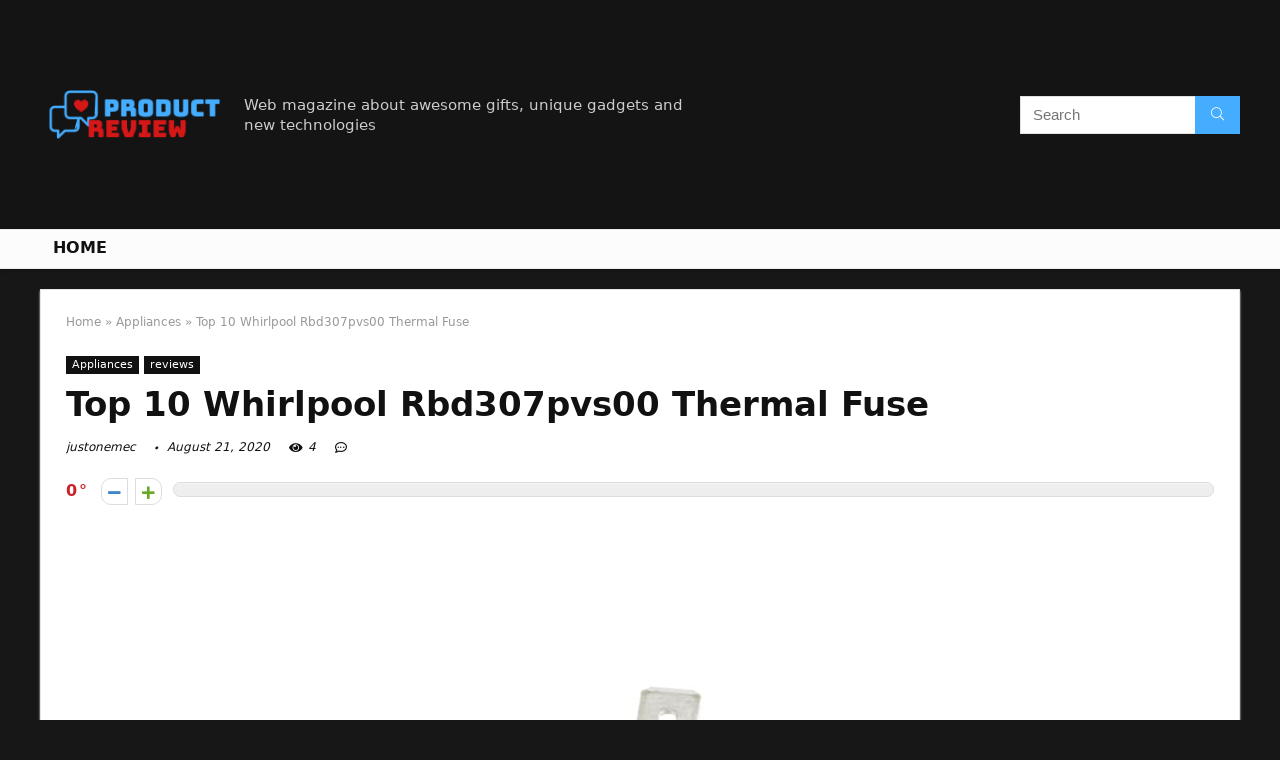

--- FILE ---
content_type: text/html; charset=UTF-8
request_url: https://justonemec.com/whirlpool-rbd307pvs00-thermal-fuse/
body_size: 22527
content:
<!DOCTYPE html>
<!--[if IE 8]>    <html class="ie8" lang="en-US"> <![endif]-->
<!--[if IE 9]>    <html class="ie9" lang="en-US"> <![endif]-->
<!--[if (gt IE 9)|!(IE)] lang="en-US"><![endif]-->
<html lang="en-US">
<head>
<meta charset="UTF-8" />
<meta name=viewport content="width=device-width, initial-scale=1.0" />
<!-- feeds & pingback -->
<link rel="profile" href="https://gmpg.org/xfn/11" />
<link rel="pingback" href="https://justonemec.com/xmlrpc.php" />
<title>Top 10 Whirlpool Rbd307pvs00 Thermal Fuse &#8211; Home Preview</title>
<link rel='dns-prefetch' href='//s.w.org' />
<link rel="alternate" type="application/rss+xml" title="Home Preview &raquo; Feed" href="https://justonemec.com/feed/" />
<link rel="alternate" type="application/rss+xml" title="Home Preview &raquo; Comments Feed" href="https://justonemec.com/comments/feed/" />
<meta property="og:site_name" content="Home Preview"/><meta property="og:url" content="https://justonemec.com/whirlpool-rbd307pvs00-thermal-fuse/"/><meta property="og:title" content="Top 10 Whirlpool Rbd307pvs00 Thermal Fuse"/><meta property="og:type" content="article"/>		<script type="text/javascript">
			window._wpemojiSettings = {"baseUrl":"https:\/\/s.w.org\/images\/core\/emoji\/12.0.0-1\/72x72\/","ext":".png","svgUrl":"https:\/\/s.w.org\/images\/core\/emoji\/12.0.0-1\/svg\/","svgExt":".svg","source":{"concatemoji":"https:\/\/justonemec.com\/wp-includes\/js\/wp-emoji-release.min.js?ver=5.4.18"}};
			/*! This file is auto-generated */
			!function(e,a,t){var n,r,o,i=a.createElement("canvas"),p=i.getContext&&i.getContext("2d");function s(e,t){var a=String.fromCharCode;p.clearRect(0,0,i.width,i.height),p.fillText(a.apply(this,e),0,0);e=i.toDataURL();return p.clearRect(0,0,i.width,i.height),p.fillText(a.apply(this,t),0,0),e===i.toDataURL()}function c(e){var t=a.createElement("script");t.src=e,t.defer=t.type="text/javascript",a.getElementsByTagName("head")[0].appendChild(t)}for(o=Array("flag","emoji"),t.supports={everything:!0,everythingExceptFlag:!0},r=0;r<o.length;r++)t.supports[o[r]]=function(e){if(!p||!p.fillText)return!1;switch(p.textBaseline="top",p.font="600 32px Arial",e){case"flag":return s([127987,65039,8205,9895,65039],[127987,65039,8203,9895,65039])?!1:!s([55356,56826,55356,56819],[55356,56826,8203,55356,56819])&&!s([55356,57332,56128,56423,56128,56418,56128,56421,56128,56430,56128,56423,56128,56447],[55356,57332,8203,56128,56423,8203,56128,56418,8203,56128,56421,8203,56128,56430,8203,56128,56423,8203,56128,56447]);case"emoji":return!s([55357,56424,55356,57342,8205,55358,56605,8205,55357,56424,55356,57340],[55357,56424,55356,57342,8203,55358,56605,8203,55357,56424,55356,57340])}return!1}(o[r]),t.supports.everything=t.supports.everything&&t.supports[o[r]],"flag"!==o[r]&&(t.supports.everythingExceptFlag=t.supports.everythingExceptFlag&&t.supports[o[r]]);t.supports.everythingExceptFlag=t.supports.everythingExceptFlag&&!t.supports.flag,t.DOMReady=!1,t.readyCallback=function(){t.DOMReady=!0},t.supports.everything||(n=function(){t.readyCallback()},a.addEventListener?(a.addEventListener("DOMContentLoaded",n,!1),e.addEventListener("load",n,!1)):(e.attachEvent("onload",n),a.attachEvent("onreadystatechange",function(){"complete"===a.readyState&&t.readyCallback()})),(n=t.source||{}).concatemoji?c(n.concatemoji):n.wpemoji&&n.twemoji&&(c(n.twemoji),c(n.wpemoji)))}(window,document,window._wpemojiSettings);
		</script>
		<style type="text/css">
img.wp-smiley,
img.emoji {
	display: inline !important;
	border: none !important;
	box-shadow: none !important;
	height: 1em !important;
	width: 1em !important;
	margin: 0 .07em !important;
	vertical-align: -0.1em !important;
	background: none !important;
	padding: 0 !important;
}
</style>
	<link rel='stylesheet' id='wp-block-library-css'  href='https://justonemec.com/wp-includes/css/dist/block-library/style.min.css?ver=5.4.18' type='text/css' media='all' />
<link rel='stylesheet' id='eggrehub-css'  href='https://justonemec.com/wp-content/themes/rehub-theme/css/eggrehub.css?ver=10.6' type='text/css' media='all' />
<link rel='stylesheet' id='rhstyle-css'  href='https://justonemec.com/wp-content/themes/rehub-theme/style.css?ver=10.6' type='text/css' media='all' />
<link rel='stylesheet' id='responsive-css'  href='https://justonemec.com/wp-content/themes/rehub-theme/css/responsive.css?ver=10.6' type='text/css' media='all' />
<link rel='stylesheet' id='rehubfontawesome-css'  href='https://justonemec.com/wp-content/themes/rehub-theme/admin/fonts/fontawesome/font-awesome.min.css?ver=5.3.1' type='text/css' media='all' />
<script type='text/javascript' src='https://justonemec.com/wp-includes/js/jquery/jquery.js?ver=1.12.4-wp'></script>
<script type='text/javascript' src='https://justonemec.com/wp-includes/js/jquery/jquery-migrate.min.js?ver=1.4.1'></script>
<script type='text/javascript'>
/* <![CDATA[ */
var ceggPriceAlert = {"ajaxurl":"https:\/\/justonemec.com\/wp-admin\/admin-ajax.php","nonce":"d9602e57ad"};
/* ]]> */
</script>
<script type='text/javascript' src='https://justonemec.com/wp-content/plugins/content-egg/res/js/price_alert.js?ver=6.0.0'></script>
<script type='text/javascript'>
/* <![CDATA[ */
var postviewvar = {"rhpost_ajax_url":"https:\/\/justonemec.com\/wp-content\/plugins\/rehub-framework\/includes\/rehub_ajax.php","post_id":"8240"};
/* ]]> */
</script>
<script type='text/javascript' src='https://justonemec.com/wp-content/plugins/rehub-framework/assets/js/postviews.js?ver=5.4.18'></script>
<link rel='https://api.w.org/' href='https://justonemec.com/wp-json/' />
<link rel="EditURI" type="application/rsd+xml" title="RSD" href="https://justonemec.com/xmlrpc.php?rsd" />
<link rel="wlwmanifest" type="application/wlwmanifest+xml" href="https://justonemec.com/wp-includes/wlwmanifest.xml" /> 
<link rel='prev' title='Top 10 Unifi Apac Long Range' href='https://justonemec.com/unifi-apac-long-range/' />
<link rel='next' title='Top 10 Under Counter Range Hoods' href='https://justonemec.com/under-counter-range-hoods/' />
<meta name="generator" content="WordPress 5.4.18" />
<link rel="canonical" href="https://justonemec.com/whirlpool-rbd307pvs00-thermal-fuse/" />
<link rel='shortlink' href='https://justonemec.com/?p=8240' />
<link rel="alternate" type="application/json+oembed" href="https://justonemec.com/wp-json/oembed/1.0/embed?url=https%3A%2F%2Fjustonemec.com%2Fwhirlpool-rbd307pvs00-thermal-fuse%2F" />
<link rel="alternate" type="text/xml+oembed" href="https://justonemec.com/wp-json/oembed/1.0/embed?url=https%3A%2F%2Fjustonemec.com%2Fwhirlpool-rbd307pvs00-thermal-fuse%2F&#038;format=xml" />
<meta property="og:image" content="https://images-na.ssl-images-amazon.com/images/I/51bC1H27hNL._SL700_.jpg" /><meta property="og:title" content='Top 10 Whirlpool Rbd307pvs00 Thermal Fuse' />
<meta property="og:description" content='' />

<meta name="twitter:card" content='summary_large_image' />
<meta name="twitter:title" content='Top 10 Whirlpool Rbd307pvs00 Thermal Fuse' />
<meta name="twitter:description" content='' /><meta name="twitter:image" content="https://images-na.ssl-images-amazon.com/images/I/51bC1H27hNL._SL700_.jpg" /><style>[class$="woocommerce-product-gallery__trigger"] {visibility:hidden;}</style><style type="text/css"> @media (min-width:768px){header .logo-section{padding:20px 0;}}nav.top_menu > ul > li > a{text-transform:uppercase;} .widget .title:after{border-bottom:2px solid #d7541a;}.rehub-main-color-border,nav.top_menu > ul > li.vertical-menu.border-main-color .sub-menu,.rh-main-bg-hover:hover,.wp-block-quote,ul.def_btn_link_tabs li.active a,.wp-block-pullquote{border-color:#d7541a;}.wpsm_promobox.rehub_promobox{border-left-color:#d7541a!important;}.color_link{color:#d7541a !important;}.search-header-contents{border-top-color:#d7541a;}.wpb_content_element.wpsm-tabs.n_b_tab .wpb_tour_tabs_wrapper .wpb_tabs_nav .ui-state-active a{border-bottom:3px solid #d7541a !important}.featured_slider:hover .score,.top_chart_controls .controls:hover,article.post .wpsm_toplist_heading:before{border-color:#d7541a;}.btn_more:hover,.small_post .overlay .btn_more:hover,.tw-pagination .current{border:1px solid #d7541a;color:#fff}.wpsm-tabs ul.ui-tabs-nav .ui-state-active a,.rehub_woo_review .rehub_woo_tabs_menu li.current{border-top:3px solid #d7541a;}.wps_promobox{border-left:3px solid #d7541a;}.gallery-pics .gp-overlay{box-shadow:0 0 0 4px #d7541a inset;}.post .rehub_woo_tabs_menu li.current,.woocommerce div.product .woocommerce-tabs ul.tabs li.active{border-top:2px solid #d7541a;}.rething_item a.cat{border-bottom-color:#d7541a}nav.top_menu ul li ul.sub-menu{border-bottom:2px solid #d7541a;}.widget.deal_daywoo,.elementor-widget-wpsm_woofeatured .deal_daywoo{border:3px solid #d7541a;padding:20px;background:#fff;}.deal_daywoo .wpsm-bar-bar{background-color:#d7541a !important} #buddypress div.item-list-tabs ul li.selected a span,#buddypress div.item-list-tabs ul li.current a span,#buddypress div.item-list-tabs ul li a span,.user-profile-div .user-menu-tab > li.active > a,.user-profile-div .user-menu-tab > li.active > a:focus,.user-profile-div .user-menu-tab > li.active > a:hover,.slide .news_cat a,.news_in_thumb:hover .news_cat a,.news_out_thumb:hover .news_cat a,.col-feat-grid:hover .news_cat a,.carousel-style-deal .re_carousel .controls,.re_carousel .controls:hover,.openedprevnext .postNavigation a,.postNavigation a:hover,.top_chart_pagination a.selected,.flex-control-paging li a.flex-active,.flex-control-paging li a:hover,.btn_more:hover,.tabs-menu li:hover,.tabs-menu li.current,.featured_slider:hover .score,#bbp_user_edit_submit,.bbp-topic-pagination a,.bbp-topic-pagination a,.custom-checkbox label.checked:after,.slider_post .caption,ul.postpagination li.active a,ul.postpagination li:hover a,ul.postpagination li a:focus,.top_theme h5 strong,.re_carousel .text:after,#topcontrol:hover,.main_slider .flex-overlay:hover a.read-more,.rehub_chimp #mc_embed_signup input#mc-embedded-subscribe,#rank_1.rank_count,#toplistmenu > ul li:before,.rehub_chimp:before,.wpsm-members > strong:first-child,.r_catbox_btn,.wpcf7 .wpcf7-submit,.comm_meta_wrap .rh_user_s2_label,.wpsm_pretty_hover li:hover,.wpsm_pretty_hover li.current,.rehub-main-color-bg,.togglegreedybtn:after,.rh-bg-hover-color:hover .news_cat a,.rh-main-bg-hover:hover,.rh_wrapper_video_playlist .rh_video_currently_playing,.rh_wrapper_video_playlist .rh_video_currently_playing.rh_click_video:hover,.rtmedia-list-item .rtmedia-album-media-count,.tw-pagination .current,.dokan-dashboard .dokan-dash-sidebar ul.dokan-dashboard-menu li.active,.dokan-dashboard .dokan-dash-sidebar ul.dokan-dashboard-menu li:hover,.dokan-dashboard .dokan-dash-sidebar ul.dokan-dashboard-menu li.dokan-common-links a:hover,#ywqa-submit-question,.woocommerce .widget_price_filter .ui-slider .ui-slider-range,.rh-hov-bor-line > a:after,nav.top_menu > ul:not(.off-canvas) > li > a:after,.rh-border-line:after,.wpsm-table.wpsm-table-main-color table tr th,.rehub_chimp_flat #mc_embed_signup input#mc-embedded-subscribe{background:#d7541a;}@media (max-width:767px){.postNavigation a{background:#d7541a;}}.rh-main-bg-hover:hover,.rh-main-bg-hover:hover .whitehovered{color:#fff !important} a,.carousel-style-deal .deal-item .priced_block .price_count ins,nav.top_menu ul li.menu-item-has-children ul li.menu-item-has-children > a:before,.top_chart_controls .controls:hover,.flexslider .fa-pulse,.footer-bottom .widget .f_menu li a:hover,.comment_form h3 a,.bbp-body li.bbp-forum-info > a:hover,.bbp-body li.bbp-topic-title > a:hover,#subscription-toggle a:before,#favorite-toggle a:before,.aff_offer_links .aff_name a,.rh-deal-price,.commentlist .comment-content small a,.related_articles .title_cat_related a,article em.emph,.campare_table table.one td strong.red,.sidebar .tabs-item .detail p a,.footer-bottom .widget .title span,footer p a,.welcome-frase strong,article.post .wpsm_toplist_heading:before,.post a.color_link,.categoriesbox:hover h3 a:after,.bbp-body li.bbp-forum-info > a,.bbp-body li.bbp-topic-title > a,.widget .title i,.woocommerce-MyAccount-navigation ul li.is-active a,.category-vendormenu li.current a,.deal_daywoo .title,.rehub-main-color,.wpsm_pretty_colored ul li.current a,.wpsm_pretty_colored ul li.current,.rh-heading-hover-color:hover h2 a,.rh-heading-hover-color:hover h3 a,.rh-heading-hover-color:hover h4 a,.rh-heading-hover-color:hover h5 a,.rh-heading-hover-color:hover .rh-heading-hover-item a,.rh-heading-icon:before,.widget_layered_nav ul li.chosen a:before,.wp-block-quote.is-style-large p,ul.page-numbers li span.current,ul.page-numbers li a:hover,ul.page-numbers li.active a,.page-link > span:not(.page-link-title),blockquote:not(.wp-block-quote) p,span.re_filtersort_btn:hover,span.active.re_filtersort_btn,.deal_daywoo .price,div.sortingloading:after{color:#d7541a;} .page-link > span:not(.page-link-title),.postimagetrend .title,.widget.widget_affegg_widget .title,.widget.top_offers .title,.widget.cegg_widget_products .title,header .header_first_style .search form.search-form [type="submit"],header .header_eight_style .search form.search-form [type="submit"],.more_post a,.more_post span,.filter_home_pick span.active,.filter_home_pick span:hover,.filter_product_pick span.active,.filter_product_pick span:hover,.rh_tab_links a.active,.rh_tab_links a:hover,.wcv-navigation ul.menu li.active,.wcv-navigation ul.menu li:hover a,form.search-form [type="submit"],.rehub-sec-color-bg,input#ywqa-submit-question,input#ywqa-send-answer,.woocommerce button.button.alt,.tabsajax span.active.re_filtersort_btn,.wpsm-table.wpsm-table-sec-color table tr th{background:#44adff !important;color:#fff !important;outline:0}.widget.widget_affegg_widget .title:after,.widget.top_offers .title:after,.vc_tta-tabs.wpsm-tabs .vc_tta-tab.vc_active,.vc_tta-tabs.wpsm-tabs .vc_tta-panel.vc_active .vc_tta-panel-heading,.widget.cegg_widget_products .title:after{border-top-color:#44adff !important;}.page-link > span:not(.page-link-title){border:1px solid #44adff;}.page-link > span:not(.page-link-title),.header_first_style .search form.search-form [type="submit"] i{color:#fff !important;}.rh_tab_links a.active,.rh_tab_links a:hover,.rehub-sec-color-border,nav.top_menu > ul > li.vertical-menu.border-sec-color > .sub-menu{border-color:#44adff}.rh_wrapper_video_playlist .rh_video_currently_playing,.rh_wrapper_video_playlist .rh_video_currently_playing.rh_click_video:hover{background-color:#44adff;box-shadow:1200px 0 0 #44adff inset;}.rehub-sec-color{color:#44adff}.rehub_chimp{background-color:#44adff;border-color:#44adff;}.rehub_chimp h3{color:#fff}.rehub_chimp p.chimp_subtitle,.rehub_chimp p{color:#eaeaea !important}  .woocommerce .summary .masked_coupon,.woocommerce a.woo_loop_btn,.woocommerce .button.checkout,.woocommerce input.button.alt,.woocommerce a.add_to_cart_button,.woocommerce-page a.add_to_cart_button,.woocommerce .single_add_to_cart_button,.woocommerce div.product form.cart .button,.woocommerce .checkout-button.button,.woofiltersbig .prdctfltr_buttons a.prdctfltr_woocommerce_filter_submit,.priced_block .btn_offer_block,.priced_block .button,.rh-deal-compact-btn,input.mdf_button,#buddypress input[type="submit"],#buddypress input[type="button"],#buddypress input[type="reset"],#buddypress button.submit,.wpsm-button.rehub_main_btn,.wcv-grid a.button,input.gmw-submit,#ws-plugin--s2member-profile-submit,#rtmedia_create_new_album,input[type="submit"].dokan-btn-theme,a.dokan-btn-theme,.dokan-btn-theme,#wcfm_membership_container a.wcfm_submit_button,.woocommerce button.button,.rehub-main-btn-bg{background:none #d7541a !important;color:#ffffff !important;fill:#ffffff !important;border:none !important;text-decoration:none !important;outline:0;box-shadow:0 2px 2px #E7E7E7 !important;border-radius:0 !important;}.rehub-main-btn-bg > a{color:#ffffff !important;}.woocommerce a.woo_loop_btn:hover,.woocommerce .button.checkout:hover,.woocommerce input.button.alt:hover,.woocommerce a.add_to_cart_button:hover,.woocommerce-page a.add_to_cart_button:hover,.woocommerce a.single_add_to_cart_button:hover,.woocommerce-page a.single_add_to_cart_button:hover,.woocommerce div.product form.cart .button:hover,.woocommerce-page div.product form.cart .button:hover,.woocommerce .checkout-button.button:hover,.woofiltersbig .prdctfltr_buttons a.prdctfltr_woocommerce_filter_submit:hover,.priced_block .btn_offer_block:hover,.wpsm-button.rehub_main_btn:hover,#buddypress input[type="submit"]:hover,#buddypress input[type="button"]:hover,#buddypress input[type="reset"]:hover,#buddypress button.submit:hover,.small_post .btn:hover,.ap-pro-form-field-wrapper input[type="submit"]:hover,.wcv-grid a.button:hover,#ws-plugin--s2member-profile-submit:hover,input[type="submit"].dokan-btn-theme:hover,a.dokan-btn-theme:hover,.dokan-btn-theme:hover,.rething_button .btn_more:hover,#wcfm_membership_container a.wcfm_submit_button:hover,.woocommerce button.button:hover,.rehub-main-btn-bg:hover,.rehub-main-btn-bg:hover > a{background:none #d7541a !important;color:#ffffff !important;box-shadow:-1px 6px 13px #d3d3d3 !important;border-color:transparent;}.rehub_offer_coupon:hover{border:1px dashed #d7541a;}.rehub_offer_coupon:hover i.far,.rehub_offer_coupon:hover i.fal,.rehub_offer_coupon:hover i.fas{color:#d7541a}.re_thing_btn .rehub_offer_coupon.not_masked_coupon:hover{color:#d7541a !important}.woocommerce a.woo_loop_btn:active,.woocommerce .button.checkout:active,.woocommerce .button.alt:active,.woocommerce a.add_to_cart_button:active,.woocommerce-page a.add_to_cart_button:active,.woocommerce a.single_add_to_cart_button:active,.woocommerce-page a.single_add_to_cart_button:active,.woocommerce div.product form.cart .button:active,.woocommerce-page div.product form.cart .button:active,.woocommerce .checkout-button.button:active,.woofiltersbig .prdctfltr_buttons a.prdctfltr_woocommerce_filter_submit:active,.wpsm-button.rehub_main_btn:active,#buddypress input[type="submit"]:active,#buddypress input[type="button"]:active,#buddypress input[type="reset"]:active,#buddypress button.submit:active,.ap-pro-form-field-wrapper input[type="submit"]:active,.wcv-grid a.button:active,#ws-plugin--s2member-profile-submit:active,input[type="submit"].dokan-btn-theme:active,a.dokan-btn-theme:active,.dokan-btn-theme:active,.woocommerce button.button:active,.rehub-main-btn-bg:active{background:none #d7541a !important;box-shadow:0 1px 0 #999 !important;top:2px;color:#ffffff !important;}.rehub_btn_color{background-color:#d7541a;border:1px solid #d7541a;color:#ffffff;text-shadow:none}.rehub_btn_color:hover{color:#ffffff;background-color:#d7541a;border:1px solid #d7541a;}.rething_button .btn_more{border:1px solid #d7541a;color:#d7541a;}.rething_button .priced_block.block_btnblock .price_count{color:#d7541a;font-weight:normal;}.widget_merchant_list .buttons_col{background-color:#d7541a !important;}.widget_merchant_list .buttons_col a{color:#ffffff !important;}.rehub-svg-btn-fill svg{fill:#d7541a;}.rehub-svg-btn-stroke svg{stroke:#d7541a;}@media (max-width:767px){#float-panel-woo-area{border-top:1px solid #d7541a}}body,body.dark_body{background-color:#171717;background-position:left top;background-repeat:repeat;background-image:none}.dark_body .rh-fullbrowser .top_chart li > div,.dark_body .rh-fullbrowser .top_chart_controls .controls,.dark_body.woocommerce .widget_layered_nav ul li a,.dark_body.woocommerce .widget_layered_nav ul li span,.dark_body .sidebar .widget.widget-meta-data-filter h3,.dark_body .sidebar .widget.widget-meta-data-filter h5,.dark_body .sidebar .widget.widget-meta-data-filter h4 a,.dark_body .sidebar .mdf_widget_found_count,.dark_body .sidebar .widget.widget-meta-data-filter,.dark_body .sidebar .widget.widget-meta-data-filter h4.data-filter-section-title,.dark_body .main-side .wpsm-title *,.dark_body .main-side .top_rating_text > *,.dark_body .main-side .top_rating_text,.dark_body .main-side .top_rating_text a,.dark_body .main-side .title h1,.dark_body .main-side .title h5,.dark_body .main-side #infscr-loading,.dark_body .sidebar .widget .title,.dark_body .widget_search i,.dark_body .sidebar .widget,.dark_body .sidebar .widget a,.dark_body .home_picker_next i,.dark_body .filter_home_pick,.dark_body .filter_home_pick li span,.dark_body .woocommerce-result-count,.dark_body .no_more_posts,.dark_body .rh_post_layout_outside .title_single_area h1,.dark_body .sidebar .rh-deal-name a,.dark_body ul.page-numbers li a,.dark_body div.sortingloading:after,.dark_body .re_filter_panel ul.re_filter_ul li span:not(.active){color:#fff;}.dark_body .woocommerce-breadcrumb,.dark_body .woocommerce-breadcrumb a,.dark_body .rh_post_layout_outside .breadcrumb,.dark_body .rh_post_layout_outside .breadcrumb a,.dark_body .rh_post_layout_outside .post-meta span a,.dark_body .rh_post_layout_outside .post-meta a.admin,.dark_body .rh_post_layout_outside .post-meta a.cat,.dark_body .top_theme a,.dark_body .top_theme,.dark_body .widget .tabs-item .detail h5 a,.dark_body .rh_post_layout_outside .title_single_area .post-meta span,.dark_body .sidebar .price del{color:#eee}.dark_body .products .product{background-color:#fff}.dark_body .rh_post_layout_outside a.comment_two{border-color:#fff;color:#fff !important}.dark_body .rh_post_layout_outside a.comment_two:after{border-top-color:#fff}.rh_post_layout_outside .title_single_area,.dark_body .widget.better_woocat{border:none !important;}.dark_body .main-side .rh-post-wrapper .title h1{color:#111}.dark_body .sidebar .widget p,.dark_body .sidebar .widget .post-meta,.dark_body .sidebar .widget .post-meta a{color:#999}.dark_body .sidebar .widget,.sidebar .widget.tabs,.sidebar .widget.better_menu{padding:0;background:none transparent;border:none;}.dark_body .sidebar .widget,.dark_body .sidebar .widget.tabs,.dark_body .sidebar .widget.better_menu{box-shadow:none;}.dark_body .sidebar .widget,.sidebar .widget.tabs{}.dark_body .sidebar .widget.top_offers,.dark_body .sidebar .widget.cegg_widget_products{border:none;padding:0}.dark_body .widget.widget_affegg_widget .wooaff_tag{color:#eee !important}.dark_body .widget.widget_affegg_widget .egg_widget_grid.tabs-item figure{background-color:#fff!important;padding:10px !important}.dark_body .sidebar .widget.widget_affegg_widget{padding:0 !important;border:none !important}.dark_body .wrap_thing{background-color:#EFF3F6}.dark_body .hover_anons:after{background-image:-webkit-linear-gradient(top,rgba(255,255,255,0) 0,#EFF3F6 100%);background-image:-o-linear-gradient(top,rgba(255,255,255,0) 0,#EFF3F6 100%);background-image:linear-gradient(to bottom,rgba(255,255,255,0) 0,#EFF3F6 100%);background-repeat:repeat-x;}.dark_body .repick_item.small_post{box-shadow:none !important;}.main-side .title h1{margin-top:10px}.dark_body .widget.widget_affegg_widget .tabs-item figure{padding:5px;background-color:#fff;}.dark_body .sidebar .widget.widget-meta-data-filter,.dark_body .sidebar .widget.widget-meta-data-filter h4.data-filter-section-title{padding:0 !important;border:none !important;background:none transparent}.dark_body .widget.top_offers .tabs-item,.dark_body .widget.cegg_widget_products .tabs-item{border:1px solid #7c7c7c;}.dark_body .sidebar .tabs-item > div,.dark_body .footer-bottom .tabs-item > div,.dark_body .sidebar .tabs-item .lastcomm-item{border-bottom:1px solid #5f5f5f;}.dark_body .color_sidebar:not(.dark_sidebar) .tabs-item{background-color:transparent;}.dark_body .main-side,.dark_body .vc_row.vc_rehub_container > .vc_col-sm-8,.no_bg_wrap.main-side,.dark_body .masonry_grid_fullwidth .small_post,.dark_body .repick_item.small_post,.dark_body .tabsajax .re_filter_panel{border:none;box-shadow:none;}.dark_body .postNavigation a{box-shadow:none;}.dark_body .main-nav{box-shadow:0 1px 3px #111;}body.dark_body.noinnerpadding .rh-post-wrapper{background:#fff;border:1px solid #e3e3e3;padding:25px;box-shadow:0 2px 2px #ECECEC;}.dark_body .widget.tabsajax .re_filter_panel ul.re_filter_ul li span:not(.active){color:#111;}.filter_home_pick .re_filter_panel{box-shadow:none;}.repick_item.small_post{float:left;padding:0;overflow:visible;}.masonry_grid_fullwidth .small_post{border:1px solid #ddd;}.repick_item figure{min-height:300px;overflow:hidden;text-align:center;}.repick_item figure img{transition:opacity 0.5s ease;}.repick_item.centered_im_grid figure img{height:auto !important;position:relative;top:50%;transform:translateY(-50%);-ms-transform:translateY(-50%);-webkit-transform:translateY(-50%);-o-transform:translateY(-50%);}.repick_item.contain_im_grid figure img{height:auto !important;width:100% !important;}.repick_item figure.pad_wrap{padding:20px;}.repick_item figure.pad_wrap img{max-height:100%;max-width:100%;}.masonry_grid_fullwidth.loaded{padding-top:10px}.small_post .onsale,.small_post .onfeatured{display:none;}@media (min-width:400px){figure.mediad_wrap_pad{padding:20px}}.repick_item figure.h_reduce img{transform:none;position:static;}.hover_anons{position:relative;overflow:hidden;min-height:150px;max-height:150px;margin:0 auto 5px;max-width:900px;display:block;}.hover_anons.meta_enabled{min-height:210px;max-height:210px}.hover_anons:after{content:" ";display:block;position:absolute;border-bottom:0;left:0;bottom:0;width:100%;height:70px;background-image:-webkit-linear-gradient(top,rgba(255,255,255,0) 0,#ffffff 100%);background-image:-o-linear-gradient(top,rgba(255,255,255,0) 0,#ffffff 100%);background-image:linear-gradient(to bottom,rgba(255,255,255,0) 0,#ffffff 100%);background-repeat:repeat-x;}.repick_item.small_post figure{margin:0 !important}.repick_item.small_post .priced_block{margin:0}.repick_item.small_post h2{letter-spacing:0;margin-bottom:15px;font-size:20px}.repick_item a.cat{font:12px Arial;text-transform:uppercase;color:#111;text-decoration:none !important}.wrap_thing{padding:20px 20px 50px 20px;position:relative;overflow:hidden;}.repick_item .wrap_thing p{font-size:15px;line-height:21px;margin-bottom:0}.repick_item .priced_block .price_count{position:absolute;bottom:0;left:0;font-size:14px;padding:7px 14px;line-height:14px;border-radius:0 !important}.repick_item .priced_block .price_count del{display:none;}.repick_item .priced_block .btn_offer_block,.repick_item .btn_more,.repick_item .rehub_offer_coupon,.repick_item .priced_block .button{position:absolute;bottom:0;right:0;padding:10px 18px !important;border-radius:0 !important}.repick_item .rehub_offer_coupon.not_masked_coupon{display:none;}.repick_item .priced_block .btn_offer_block:hover{padding:10px 20px}.repick_item .priced_block .btn_offer_block:active{top:auto;}.repick_item .price_count{background:#F9CC50;color:#111}.repick_item .btn_more{border:none;}.repick_item .hotmeter_wrap{position:absolute;bottom:0;left:0;z-index:9;padding:18px;background-color:rgba(255,255,255,0.82);}.repick_item .priced_block .btn_offer_block{font-size:15px;}.repick_item .coupon_btn:before{display:none;}.repick_grid_meta{margin:15px 0;overflow:hidden;}.repick_grid_meta .admin_meta_grid{font:12px/29px Arial;color:#aaa;float:left;margin-right:15px}.repick_grid_meta .admin_meta_grid img{border-radius:50%;margin-right:8px;vertical-align:middle;}.repick_grid_meta .post_thumbs_comm{margin-right:15px}.repick_grid_meta .admin_meta_grid a{color:#aaa}.repick_grid_meta .thumbscount{color:#67A827}.repick_grid_meta .thumbscount.cold_temp{color:#D10000;}.repick_item.centered_im_grid figure{height:310px}.repick_item.centered_im_grid figure > a img{width:auto;}body .woocommerce .products.grid_woo .product{padding:0}@media only screen and (min-width:480px) and (max-width:767px){.repick_item figure{min-height:250px}.repick_item.centered_im_grid figure{height:250px}}</style><style>/* 06 :Header > Menu */
.main-navigation > div > ul {
	background-color: #0fa5d9;
	height: 48px;
	line-height: 48px;
}

.main-navigation ul {
	list-style: none;
	margin: 0;
	padding-left: 0;
}

.main-navigation li {
	float: left;
	position: relative;
	padding: 0;
	margin: 0;
}

.main-navigation li:first-child {
	margin-left: 0;
}

.main-navigation a {
	color: #fff;
	text-decoration: none;
	display: inline-block;
	height: 48px;
	line-height: 48px;
	padding: 0 1em;
}

.main-navigation > .menu > ul > li > a:hover,
.main-navigation > div > ul > li > a:hover {
	color: #fff;
}

.main-navigation > .menu > ul > li.page_item_has_children > a,
.main-navigation > div > ul > li.menu-item-has-children > a {
	padding-right: 18px;
}

.main-navigation > .menu > ul > li.page_item_has_children > a:before,
.main-navigation > div > ul > li.menu-item-has-children > a:before {
	font: 14px Font Awesome\ 5 Pro;
    content: '\f107';
	font-style: normal !important;
	font-weight: normal !important;
	font-variant: normal !important;
	text-transform: none !important;
	speak: none;
	line-height: 1;
	-webkit-font-smoothing: antialiased;
	-moz-osx-font-smoothing: grayscale;	
	position: absolute;
	right: 2px;
	top: 18px;		
	font-size: 14px;
	width: 14px;
	text-align: left;
	display: inline-block;
}

.main-navigation li:hover a,
.main-navigation li:focus a {
	background-color: rgba(255,255,255,0.2);
}

.main-navigation > div > ul > li:hover > ul,
.main-navigation > .menu > ul > li:hover > ul {
	visibility: visible;
	opacity: 1;
}

.main-navigation ul ul {
	visibility: hidden;
	opacity: 0;
	width: 180px;
	position: absolute;
	top: 48px;
	left: 0;
	z-index: 99999;
	background: #fff;
	-webkit-box-shadow: 0 1px 2px rgba(0,0,0,0.1);
	box-shadow: 0 1px 2px rgba(0,0,0,0.1);
	-webkit-transition: all 0.4s ease-in-out 0s;
	transition: all 0.4s ease-in-out 0s;
}

.main-navigation ul ul:after {
   	border-bottom: 6px solid #fff;
    border-left: 6px solid rgba(0, 0, 0, 0);
    border-right: 6px solid rgba(0, 0, 0, 0);
    content: "";
    height: 0;
    margin: 0 auto 0 -4px;
    position: absolute;
    text-align: center;
    width: 0;
    left: 1em;
    top: -6px;
}

.main-navigation ul ul li {
	float: none;
	margin: 0;
	border-top: 1px dashed rgba(0,0,0,0.1);
}

.main-navigation ul ul li:first-child {
	border: 0;
}

.main-navigation ul ul a {
	color: #656565;
	display: block;
	height: auto;
    line-height: 1.5;
    padding: 0.75em 1em;
    background: #fff;
}

.main-navigation ul li:hover ul a,
.main-navigation ul li:focus ul a {
	background: #fff;
}

.main-navigation ul ul a:hover,
.main-navigation ul ul a:focus {
	color: #0fa5d9;
}

.main-navigation ul ul ul {
	display: none;
	visibility: visible;
	opacity: 1;
	left: 100%;
	top: 0;
}

.main-navigation ul ul ul:after {
	content: none;
}

.main-navigation ul ul li:hover ul {
	display: block;
}

.main-navigation li:hover > a {
}

.main-navigation ul ul :hover > a {
}

.main-navigation ul ul a:hover {
}

.main-navigation li.current_page_item a,
.main-navigation li.current-menu-item a {
}

/* 06 :Header > Small menu */

.menu-toggle {
	cursor: pointer;
	margin: 8px auto;
	text-align: center;
}

.menu-toggle:before {
	content: url('images/icon-toggle.png');
	display: inline-block;
	width: 24px;
	height: 24px;
	vertical-align: middle;
}

.main-small-navigation {
	background: transparent;
}

.main-small-navigation .menu {
	display: none;
	margin: 0;
	padding: 0;
}

.main-small-navigation .menu a {
	color: #fff;
	display: block;
	float: none;
	border-bottom: 1px solid #444;
	padding: 0.75em;
}

.main-small-navigation > .menu > ul,
.main-small-navigation > div > .menu {
	position: absolute;
	width: 180px;
	top: 40px;
	right: 0;
	margin: 0;
	padding: 0;
	background: #333;
	z-index: 999;
}

.main-small-navigation .menu li {
	padding: 0;
	list-style-type: none;
}

.main-small-navigation .menu ul,
.main-small-navigation .menu ul ul {
	margin: 0;
	padding: 0;
}

.main-small-navigation .menu ul ul li {
	padding: 0;
}
#toplistmenu ul li a {
    font-size: 14px;
    line-height: 16px;
    font-weight: bold;
}

#toplistmenu ul li {
    padding: 20px 15px 20px 5px;
}

#toplistmenu > ul li:before {
    margin: 3px 20px 25px 15px;
}
.sidebar{
display:none
}
.main-side{
width:100%
}


article h2{
    font-size: 18px;
    line-height: 20px;
}
.flexslider.media_slider .slides img{
  max-height: 500px !important;
width:auto;
}
.title_single_area h1::first-letter {
 text-transform: uppercase;
}
.small_post figure > a img{
max-height: 500px !important;
width:auto;
}

.product_egg.single_product_egg {
    border-bottom: 0px !important;
    margin-bottom: 0px !important;
}
.col_wrap_two .col_item{
    margin: 0 2.5% 0px !important;
}
.rh-flex-eq-height img{
 height:250px;
}
.main-navigation ul ul{
max-height:300px;
overflow: scroll;
}
.table_view_block{
	padding:0px;
	margin:0px;
	border-bottom:1px solid #ddd;
	border-left:1px solid #ddd;
	border-right:1px solid #ddd;
	clear: both;
	display:table;
	overflow: hidden;
    position: relative;
    width: 100%;
    background-color: #fff;
}
.review_tabs_header{
    height: 45px;
    font-weight: bold;
	display:table-row;
	background-color:#ebf6e0;
}
.service-button{
    display:none;
}
.btn_offer_block,.offer_button{
	padding: 10px;
  color: white !important;
  background-color: #f47555;
}
.priced_block {
	text-align:center;
}
.wpsm_toplist_heading{
	padding:20px 0px;
	font-weight:bold;
}
.image.col_item{
	text-align:center;
}
.lazyimages{
	max-height:500px;
	width:auto;
}
.rehub_bordered_block {
    border: 1px solid #ddd;
    box-shadow: 0 0 20px #F0F0F0;
    margin-bottom: 25px;
    padding: 18px 16px;
    overflow: hidden;
    clear: both;
    position: relative;
    background-color: #fff;
}
.table_view_block .offer_thumb {
    position: relative;
    float: none;
    margin: 0;
    display: table-cell;
    min-width: 100px;
    vertical-align: middle;
    text-align: center;
    width: 100px;
    padding-right: 10px;
    padding-left: 5px;
}
.table_view_block .desc_col {
    padding: 0px 5px 0px;
    display: table-cell;
    vertical-align: middle;
}
.review_tabs .desc_col {
    padding: 10px 5px 0px;
}
.table_view_block .buttons_col {
    text-align: center;
    display: table-cell;
    vertical-align: middle;
}
.top_rating_item .buttons_col, .top_rating_block.list_style_rating .top_rating_item>div.buttons_col, .table_view_block .buttons_col, .top_table_block .top_rating_item td.buttons_col {
    padding: 15px 25px;
    width: 210px;
}

.radial-progress {
    width: 65px;
    height: 65px;
    background-color: #29B2ED;
    border-radius: 50%;
    margin: 0 auto;
    position: relative;
}
.radial-progress .inset {
    color: #111111;
    width: 55px;
    height: 55px;
    position: absolute;
    margin-left: 5px;
    margin-top: 5px;
    background-color: #fbfbfb;
    border-radius: 50%;
    box-shadow: 6px 6px 10px rgba(0, 0, 0, 0.2);
}
.table_view_block h4.offer_title {
    margin: 0 0 15px 0;
}
.radial-progress .inset .percentage, .re_title_inmodal {
    font-size: 20px;
}

.radial-progress .inset .percentage {
    width: 55px;
    position: absolute;
    top: 50%;
    text-align: center;
    font: 700 23px/25px 'Roboto', Arial;
    margin-top: -12px;
}

.review_tabs{
	display:table-row
}
.review_tabs .offer_thumb{
	font-size:13px;
}
.review_tabs .offer_thumb .score{
	font-size:30px;
	font-weight: bold;
}
.review_tabs .offer_thumb .score::after{
  content: " ";
    background:url('[data-uri]');
    width: 30px;
    height: 26px;
    display: inline-block;
    background-size: 30px;
}
.review_tabs_header .offer_thumb{
	border-bottom: 1px solid #ddd;
	text-transform: uppercase;
}
.review_tabs_header .desc_col{
	border-bottom: 1px solid #ddd;
	text-transform: uppercase;
}
h4.offer_title{
    font-size:15px;
    font-weight:500;
}
h4.offer_brand{
 font-size:15px;
}
.offer_title a{
    color:#363a60;
}
.desc_col .sbutton{
    padding: 10px 20px;
    background-color: #e53278;
    color: white;
    border-radius: 20px;
}
.single-featured-image{
    max-width: 450px;
    margin: auto;
}
.single-post #sidebar{
    padding-top:55px;
}
.category #search-3{
    margin-top:81px;
}
.container {
    max-width: 1210px;
}
.single_post{
    padding-left:20px;
    padding-right:20px;
}
.single_post h2,h3{
    font-size:20px;
}
.score_col{
    background: #29B2ED;
    font-size: 12px;
    color: #fff;
    font-weight: bold;
    width: 65px;
    margin: 3px auto;
    height: 25px;
    line-height: 25px;
}
.featured-thumbnail {
    padding: 20px;
}
.featured-thumbnail img{
    width: 300px;
}
#Our_Promise_to_Readers{
    font-size:20px;
    text-align:center;
}
@media screen and (max-width: 767px)
{
    .review_tabs_header{
        display:none !important;
    }
    .review_tabs {
        width: 100%;
    }
}
.re-starburst.badge_2, .re-starburst.badge_2 span, .re-line-badge.badge_2, .re-ribbon-badge.badge_2 span {
    background: #FFBC00;
}

.re-ribbon-badge.left-badge span {
    transform: rotate(-45deg);
    right: 0;
}
.re-ribbon-badge span {
    font: bold 10px/28px Arial;
    color: #FFF;
    text-transform: uppercase;
    text-align: center;
    transform: rotate(45deg);
    width: 125px;
    display: block;
    background: #77B21D;
    box-shadow: 0 3px 10px -5px rgba(0, 0, 0, 1);
    position: absolute;
    top: 21px;
    right: -27px;
}
.re-ribbon-badge span::before {
    content: "";
    position: absolute;
    left: 0px;
    top: 100%;
    z-index: -1;
    border-left: 3px solid #333;
    border-right: 3px solid transparent;
    border-bottom: 3px solid transparent;
    border-top: 3px solid #333;
}
.re-ribbon-badge span::after {
    content: "";
    position: absolute;
    right: 0px;
    top: 100%;
    z-index: -1;
    border-left: 3px solid transparent;
    border-right: 3px solid #333;
    border-bottom: 3px solid transparent;
    border-top: 3px solid #333;
}
.re-ribbon-badge.left-badge {
    right: auto;
    left: -8px;
    text-align: left;
}
.re-ribbon-badge {
    -webkit-font-smoothing: antialiased;
    position: absolute;
    right: -5px;
    top: -5px;
    overflow: hidden;
    width: 100px;
    height: 100px;
    text-align: right;
    z-index: 2;
    pointer-events: none;
}
@media screen and (max-width: 767px)
{
    .table_view_block{
        padding:10px;
    }
    .table_view_block.first{
         border-top: 1px solid #ddd;
         padding:0px;
    }
    .offer_thumb, .table_view_block .offer_thumb {
        float: none;
        margin: 0 auto 15px;
        padding: 0;
        display: inline-block;
        width: 100%;
    }
    .table_view_block .desc_col, .table_view_block .buttons_col, .table_view_block .price_col, .top_table_block .buttons_col, .top_rating_item .buttons_col {
        display: block;
        padding: 0;
        text-align: center;
        margin: 0 auto 15px auto;
        width: auto;
        min-width: 1px;
    }
}
.featured-thumbnail img{
	max-height:250px;
	width:auto;
	max-width:350px;
}
#content_box article{
	height:460px
}
.related-posts article header{
	border:0px !important;
}
.col_wrap_two .col_item {
    width: 100%;
    margin: 0px;
    float: left;
}
.single_product_egg {
    border-bottom: 1px solid #ededed;
    margin-bottom: 0px;
    padding: 30px;
}
.rh-post-wrapper{
 padding: 30px;
}
.post .wpsm_toplist_heading::before {
	content:none;
}</style></head>
<body class="post-template-default single single-post postid-8240 single-format-standard dark_body elementor-default">
	               
<!-- Outer Start -->
<div class="rh-outer-wrap">
    <div id="top_ankor"></div>
    <!-- HEADER -->
            <header id="main_header" class="dark_style">
            <div class="header_wrap">
                                                <!-- Logo section -->
<div class="logo_section_wrap hideontablet">
    <div class="rh-container">
        <div class="logo-section rh-flex-center-align tabletblockdisplay header_eight_style clearfix">
            <div class="logo">
          		          			<a href="https://justonemec.com" class="logo_image"><img src="https://justonemec.com/wp-content/uploads/2020/07/Product_Review_200x200_1307.png" alt="Home Preview" height="37px" width="189px" /></a>
          		       
            </div>                      
            <div class="rhsloganlogo rehub-main-font">
                                    Web magazine about awesome gifts, unique gadgets and new technologies                            </div>
            <div class="search head_search rh-flex-right-align"><form  role="search" method="get" class="search-form" action="https://justonemec.com/">
  	<input type="text" name="s" placeholder="Search"  data-posttype="post">
  	<input type="hidden" name="post_type" value="post" />  	<button type="submit" class="btnsearch"><i class="fal fa-search"></i></button>
</form>
</div>                       
        </div>
    </div>
</div>
<!-- /Logo section -->  
<!-- Main Navigation -->
<div class="search-form-inheader main-nav white_style">  
    <div class="rh-container"> 
	        
        <nav class="top_menu"><ul id="menu-main" class="menu"><li id="menu-item-8" class="menu-item menu-item-type-custom menu-item-object-custom menu-item-home"><a href="https://justonemec.com/">Home</a></li>
</ul></nav>        <div class="responsive_nav_wrap rh_mobile_menu">
            <div id="dl-menu" class="dl-menuwrapper rh-flex-center-align">
                <button id="dl-trigger" class="dl-trigger" aria-label="Menu">
                    <svg viewBox="0 0 32 32" xmlns="http://www.w3.org/2000/svg">
                        <g>
                            <line stroke-linecap="round" id="rhlinemenu_1" y2="7" x2="29" y1="7" x1="3"/>
                            <line stroke-linecap="round" id="rhlinemenu_2" y2="16" x2="18" y1="16" x1="3"/>
                            <line stroke-linecap="round" id="rhlinemenu_3" y2="25" x2="26" y1="25" x1="3"/>
                        </g>
                    </svg>
                </button>
                <div id="mobile-menu-icons" class="rh-flex-center-align rh-flex-right-align">
                    <div id="slide-menu-mobile"></div>
                </div>
            </div>
                    </div>
        <div class="search-header-contents"><form  role="search" method="get" class="search-form" action="https://justonemec.com/">
  	<input type="text" name="s" placeholder="Search"  data-posttype="post">
  	<input type="hidden" name="post_type" value="post" />  	<button type="submit" class="btnsearch"><i class="fal fa-search"></i></button>
</form>
</div>
    </div>
</div>
<!-- /Main Navigation -->
            </div>  
        </header>
            

    <!-- CONTENT -->
<div class="rh-container"> 
    <div class="rh-content-wrap clearfix">
	    <!-- Main Side -->
        <div class="main-side single clearfix">  
            <div class="rh-post-wrapper">          
                                                                            <article class="post-inner post  post-8240 type-post status-publish format-standard has-post-thumbnail hentry category-Appliances category-reviews" id="post-8240">
                        <!-- Title area -->
                        <div class="rh_post_layout_corner">
                                                            <div class="right_aff">
                                                                        						
		 
				    	    		    	
	                                    <div class="ameb_search"></div>
                                </div>
                                                        <div class="breadcrumb"><a href="https://justonemec.com/" >Home</a> &raquo; <span><a  href="https://justonemec.com/category/Appliances/">Appliances</a></span> &raquo; <span class="current">Top 10 Whirlpool Rbd307pvs00 Thermal Fuse</span></div><!-- .breadcrumbs --> 
                            <div class="title_single_area">    
                                <div class="rh-cat-list-title"><a class="rh-cat-label-title rh-cat-12" href="https://justonemec.com/category/Appliances/" title="View all posts in Appliances">Appliances</a><a class="rh-cat-label-title rh-cat-4" href="https://justonemec.com/category/reviews/" title="View all posts in reviews">reviews</a></div>                            
                                <h1 class="clearbox">Top 10 Whirlpool Rbd307pvs00 Thermal Fuse</h1>                                                        
                                <div class="meta post-meta">
                                    				<span class="admin_meta">
			<a class="admin" href="https://justonemec.com/author/justonemec/">
												
				justonemec			
			</a>
		</span>
	 		<span class="date_meta">
  			 				 August 21, 2020 			 		</span>	
						<span class="postview_meta">4 </span>
			
						<span class="comm_count_meta"><span class="comm_meta"></span></span>
			                                </div>
                            </div>                                                 
                            <div class="hotmeter_wrap"><div class="hotmeter"><span class="table_cell_hot first_cell"><span id="temperatur8240" class="temperatur">0<span class="gradus_icon"></span></span></span> <span class="table_cell_hot cell_minus_hot"><button class="hotminus" alt="Vote down" title="Vote down" data-post_id="8240" data-informer="0"></button></span><span class="table_cell_hot cell_plus_hot"><button class="hotplus" alt="Vote up" title="Vote up" data-post_id="8240" data-informer="0"></button></span><span id="textinfo8240" class="textinfo table_cell_hot"></span><div class="table_cell_hot fullwidth_cell"><div id="fonscale8240" class="fonscale"><div id="scaleperc8240" class="scaleperc" style="width:0%"></div></div></div></div></div>                        </div>
                             
                            									<figure class="top_featured_image"><img src="https://images-na.ssl-images-amazon.com/images/I/51bC1H27hNL._SL700_.jpg" class="attachment-full size-full wp-post-image" alt="9759242 Whirlpool Wall Oven Thermal Fuse" title="9759242 Whirlpool Wall Oven Thermal Fuse" /></figure>   
						                        
                            
       
	                                                    <div class="top_share">
                                	<div class="post_share">
	    <div class="social_icon  row_social_inpost"><div class="favour_in_row favour_btn_red"><div class="heart_thumb_wrap text-center"><span class="flowhidden cell_wishlist"><span class="heartplus" data-post_id="8240" data-informer="0"><span class="ml5 rtlmr5 wishaddwrap" id="wishadd8240">Save</span><span class="ml5 rtlmr5 wishaddedwrap" id="wishadded8240">Saved</span><span class="ml5 rtlmr5 wishremovedwrap" id="wishremoved8240">Removed</span> </span></span><span id="wishcount8240" class="thumbscount">0</span> </div></div><span data-href="https://www.facebook.com/sharer/sharer.php?u=https%3A%2F%2Fjustonemec.com%2Fwhirlpool-rbd307pvs00-thermal-fuse%2F" class="fb share-link-image" data-service="facebook"><i class="fab fa-facebook"></i></span><span data-href="https://twitter.com/share?url=https%3A%2F%2Fjustonemec.com%2Fwhirlpool-rbd307pvs00-thermal-fuse%2F&text=Top+10+Whirlpool+Rbd307pvs00+Thermal+Fuse" class="tw share-link-image" data-service="twitter"><i class="fab fa-twitter"></i></span><span data-href="https://pinterest.com/pin/create/button/?url=https%3A%2F%2Fjustonemec.com%2Fwhirlpool-rbd307pvs00-thermal-fuse%2F&amp;media=https://images-na.ssl-images-amazon.com/images/I/51bC1H27hNL._SL700_.jpg&amp;description=Top+10+Whirlpool+Rbd307pvs00+Thermal+Fuse" class="pn share-link-image" data-service="pinterest"><i class="fab fa-pinterest-p"></i></span><span data-href="mailto:?subject=Top+10+Whirlpool+Rbd307pvs00+Thermal+Fuse&body=Check out: https%3A%2F%2Fjustonemec.com%2Fwhirlpool-rbd307pvs00-thermal-fuse%2F - Home+Preview" class="in share-link-image" data-service="email"><i class="far fa-envelope"></i></span></div>	</div>
                            </div>
                                                                                   

                        
                        <p>Finding your suitable readers for whirlpool rbd307pvs00 thermal fuse is not easy. You may need consider between hundred or thousand products from many store. In this article, we make a short list of the best readers for whirlpool rbd307pvs00 thermal fuse including detail information and customer reviews. Let’s find out which is your favorite one.</p>
<h5 style='text-align: center;'>915 reviews analysed</h5>
<div class="table_view_block first">
<div class="review_tabs_header">
<div class="offer_thumb">Rank</div>
<div class="offer_thumb"></div>
<div class="desc_col">Product Name</div>
<div class="offer_thumb">Score</div>
</p></div>
<div class="review_tabs">
<div class="offer_thumb">
<div class="top-rating-item-circle-view">
                    <span class="re-ribbon-badge left-badge badge_2"><span>Best value</span></span></p>
<div class="radial-progress">
<div class="inset">
<div class="percentage">1</div>
</p></div>
</p></div>
</p></div>
</p></div>
<div class="offer_thumb"><a rel="nofollow" target="_blank" href="/b/667688/b00dnc0g38?ref_url=https://www.amazon.com/9759242-whirlpool-wall-oven-thermal/dp/b00dnc0g38/ref=sr_1_fkmrnull_6&#038;ref_title=b00dnc0g38"><img src="https://images-na.ssl-images-amazon.com/images/I/51bC1H27hNL._SL300_.jpg" width="100" alt="9759242 Whirlpool Wall Oven Thermal Fuse" /></a></div>
<div class="desc_col">
<h4 class="offer_title"><a rel="nofollow" href="/b/667688/b00dnc0g38?ref_url=https://www.amazon.com/9759242-whirlpool-wall-oven-thermal/dp/b00dnc0g38/ref=sr_1_fkmrnull_6&#038;ref_title=b00dnc0g38">9759242 Whirlpool Wall Oven Thermal Fuse</a></h4>
<h4 class="offer_brand"><a rel="nofollow" href="#">By Whirlpool</a></h4>
<p>                <a class="offer_button" href="/b/667688/b00dnc0g38?ref_url=https://www.amazon.com/9759242-whirlpool-wall-oven-thermal/dp/b00dnc0g38/ref=sr_1_fkmrnull_6&#038;ref_title=b00dnc0g38" target="_blank" rel="nofollow">View Product</a>
            </div>
<div class="offer_thumb">
<div class="score">9.5</div>
<div>
<div class="score_col">Score</div>
</p></div>
</p></div>
</p></div>
</p></div>
<div class="table_view_block">
<div class="review_tabs">
<div class="offer_thumb">
<div class="top-rating-item-circle-view">
<div class="radial-progress">
<div class="inset">
<div class="percentage">2</div>
</p></div>
</p></div>
</p></div>
</p></div>
<div class="offer_thumb"><a rel="nofollow" target="_blank" href="/b/667689/b07z39824w?ref_url=https://www.amazon.com/3392519-thermal-replacement-whirlpool-appliancemate/dp/b07z39824w/ref=sr_1_fkmr0_1&#038;ref_title=b07z39824w"><img src="https://images-na.ssl-images-amazon.com/images/I/51RC2O4RyTL._AC_SL300_.jpg" width="100" alt="3392519 Dryer Thermal Fuse Replacement for Whirlpool &amp; Kenmore Dryers by Appliancemate - Replaces WP3392519, AP6008325, WP3392519VP, 2986 - Pack of 3" /></a></div>
<div class="desc_col">
<h4 class="offer_title"><a rel="nofollow" href="/b/667689/b07z39824w?ref_url=https://www.amazon.com/3392519-thermal-replacement-whirlpool-appliancemate/dp/b07z39824w/ref=sr_1_fkmr0_1&#038;ref_title=b07z39824w">3392519 Dryer Thermal Fuse Replacement for Whirlpool &amp; Kenmore Dryers by Appliancemate &#8211; Replaces WP3392519, AP6008325, WP3392519VP, 2986 &#8211; Pack of 3</a></h4>
<h4 class="offer_brand"><a rel="nofollow" href="#">By Appliancemate</a></h4>
<p>                <a class="offer_button" href="/b/667689/b07z39824w?ref_url=https://www.amazon.com/3392519-thermal-replacement-whirlpool-appliancemate/dp/b07z39824w/ref=sr_1_fkmr0_1&#038;ref_title=b07z39824w" target="_blank" rel="nofollow">View Product</a>
            </div>
<div class="offer_thumb">
<div class="score">9.1</div>
<div>
<div class="score_col">Score</div>
</p></div>
</p></div>
</p></div>
</p></div>
<div class="table_view_block">
<div class="review_tabs">
<div class="offer_thumb">
<div class="top-rating-item-circle-view">
<div class="radial-progress">
<div class="inset">
<div class="percentage">3</div>
</p></div>
</p></div>
</p></div>
</p></div>
<div class="offer_thumb"><a rel="nofollow" target="_blank" href="/b/667690/b07kttq3tf?ref_url=https://www.amazon.com/high-limit-thermostat-sumnew-tech-replacement/dp/b07kttq3tf/ref=sr_1_10&#038;ref_title=b07kttq3tf"><img src="https://images-na.ssl-images-amazon.com/images/I/611Tz7eYW1L._SL300_.jpg" width="100" alt="3387134 High-Limit Thermostat 3392519 Dryer Thermal Fuse 3977393 Thermal Cut-off Switch 3977767 Cycling Thermostat by Sumnew Tech Replacement For Whirlpool &amp; Kenmore Clothes Dryers" /></a></div>
<div class="desc_col">
<h4 class="offer_title"><a rel="nofollow" href="/b/667690/b07kttq3tf?ref_url=https://www.amazon.com/high-limit-thermostat-sumnew-tech-replacement/dp/b07kttq3tf/ref=sr_1_10&#038;ref_title=b07kttq3tf">3387134 High-Limit Thermostat 3392519 Dryer Thermal Fuse 3977393 Thermal Cut-off Switch 3977767 Cycling Thermostat by Sumnew Tech Replacement For Whirlpool &amp; Kenmore Clothes Dryers</a></h4>
<h4 class="offer_brand"><a rel="nofollow" href="#">By Sumnew Tech</a></h4>
<p>                <a class="offer_button" href="/b/667690/b07kttq3tf?ref_url=https://www.amazon.com/high-limit-thermostat-sumnew-tech-replacement/dp/b07kttq3tf/ref=sr_1_10&#038;ref_title=b07kttq3tf" target="_blank" rel="nofollow">View Product</a>
            </div>
<div class="offer_thumb">
<div class="score">8.7</div>
<div>
<div class="score_col">Score</div>
</p></div>
</p></div>
</p></div>
</p></div>
<div class="table_view_block">
<div class="review_tabs">
<div class="offer_thumb">
<div class="top-rating-item-circle-view">
<div class="radial-progress">
<div class="inset">
<div class="percentage">4</div>
</p></div>
</p></div>
</p></div>
</p></div>
<div class="offer_thumb"><a rel="nofollow" target="_blank" href="/b/667691/b072z9vvvs?ref_url=https://www.amazon.com/3392519-dryer-thermal-replacement-stars/dp/b072z9vvvs&#038;ref_title=b072z9vvvs"><img src="https://images-na.ssl-images-amazon.com/images/I/81sqt6pasQL._SL300_.jpg" width="100" alt="3392519 Dryer Thermal Fuse Replacement part by Blue Stars - Exact Fit for Whirlpool &amp; Kenmore Dryer" /></a></div>
<div class="desc_col">
<h4 class="offer_title"><a rel="nofollow" href="/b/667691/b072z9vvvs?ref_url=https://www.amazon.com/3392519-dryer-thermal-replacement-stars/dp/b072z9vvvs&#038;ref_title=b072z9vvvs">3392519 Dryer Thermal Fuse Replacement part by Blue Stars &#8211; Exact Fit for Whirlpool &amp; Kenmore Dryer</a></h4>
<h4 class="offer_brand"><a rel="nofollow" href="#">By BlueStars</a></h4>
<p>                <a class="offer_button" href="/b/667691/b072z9vvvs?ref_url=https://www.amazon.com/3392519-dryer-thermal-replacement-stars/dp/b072z9vvvs&#038;ref_title=b072z9vvvs" target="_blank" rel="nofollow">View Product</a>
            </div>
<div class="offer_thumb">
<div class="score">8.6</div>
<div>
<div class="score_col">Score</div>
</p></div>
</p></div>
</p></div>
</p></div>
<div class="table_view_block">
<div class="review_tabs">
<div class="offer_thumb">
<div class="top-rating-item-circle-view">
<div class="radial-progress">
<div class="inset">
<div class="percentage">5</div>
</p></div>
</p></div>
</p></div>
</p></div>
<div class="offer_thumb"><a rel="nofollow" target="_blank" href="/b/667692/b07hkm1zby?ref_url=https://www.amazon.com/lforbb-thermostat-whirlpool-wp3977767vp-ap6008325/dp/b07hkm1zby&#038;ref_title=b07hkm1zby"><img src="https://images-na.ssl-images-amazon.com/images/I/61Uofk%2BV8tL._SL300_.jpg" width="100" alt="LFORBB 3977393 Thermal Fuse 3392519 Dryer Thermal Fuse and 3387134 3977767 Dryer Thermostat for Whirlpool Kenmore Maytag Dryer Replaces Parts 3399693 WP3977767VP PS345113 AP6008325 WP3977393" /></a></div>
<div class="desc_col">
<h4 class="offer_title"><a rel="nofollow" href="/b/667692/b07hkm1zby?ref_url=https://www.amazon.com/lforbb-thermostat-whirlpool-wp3977767vp-ap6008325/dp/b07hkm1zby&#038;ref_title=b07hkm1zby">LFORBB 3977393 Thermal Fuse 3392519 Dryer Thermal Fuse and 3387134 3977767 Dryer Thermostat for Whirlpool Kenmore Maytag Dryer Replaces Parts 3399693 WP3977767VP PS345113 AP6008325 WP3977393</a></h4>
<h4 class="offer_brand"><a rel="nofollow" href="#">By LFORBB</a></h4>
<p>                <a class="offer_button" href="/b/667692/b07hkm1zby?ref_url=https://www.amazon.com/lforbb-thermostat-whirlpool-wp3977767vp-ap6008325/dp/b07hkm1zby&#038;ref_title=b07hkm1zby" target="_blank" rel="nofollow">View Product</a>
            </div>
<div class="offer_thumb">
<div class="score">8.4</div>
<div>
<div class="score_col">Score</div>
</p></div>
</p></div>
</p></div>
</p></div>
<div class="table_view_block">
<div class="review_tabs">
<div class="offer_thumb">
<div class="top-rating-item-circle-view">
<div class="radial-progress">
<div class="inset">
<div class="percentage">6</div>
</p></div>
</p></div>
</p></div>
</p></div>
<div class="offer_thumb"><a rel="nofollow" target="_blank" href="/b/667693/b072z89bgq?ref_url=https://www.amazon.com/3387134-3392519-thermostat-replacement-whirlpool/dp/b072z89bgq&#038;ref_title=b072z89bgq"><img src="https://images-na.ssl-images-amazon.com/images/I/81nJ-R6nCbL._SL300_.jpg" width="100" alt="3387134 &amp; 3392519 - Cycling Thermostat &amp; Thermal Fuse Replacement part by Blue Stars - Exact fit for Whirlpool &amp; Kenmore Dryer" /></a></div>
<div class="desc_col">
<h4 class="offer_title"><a rel="nofollow" href="/b/667693/b072z89bgq?ref_url=https://www.amazon.com/3387134-3392519-thermostat-replacement-whirlpool/dp/b072z89bgq&#038;ref_title=b072z89bgq">3387134 &amp; 3392519 &#8211; Cycling Thermostat &amp; Thermal Fuse Replacement part by Blue Stars &#8211; Exact fit for Whirlpool &amp; Kenmore Dryer</a></h4>
<h4 class="offer_brand"><a rel="nofollow" href="#">By BlueStars</a></h4>
<p>                <a class="offer_button" href="/b/667693/b072z89bgq?ref_url=https://www.amazon.com/3387134-3392519-thermostat-replacement-whirlpool/dp/b072z89bgq&#038;ref_title=b072z89bgq" target="_blank" rel="nofollow">View Product</a>
            </div>
<div class="offer_thumb">
<div class="score">8.3</div>
<div>
<div class="score_col">Score</div>
</p></div>
</p></div>
</p></div>
</p></div>
<div class="table_view_block">
<div class="review_tabs">
<div class="offer_thumb">
<div class="top-rating-item-circle-view">
<div class="radial-progress">
<div class="inset">
<div class="percentage">7</div>
</p></div>
</p></div>
</p></div>
</p></div>
<div class="offer_thumb"><a rel="nofollow" target="_blank" href="/b/667694/b0744b45yw?ref_url=https://www.amazon.com/3392519-dryer-thermal-replacement-stars/dp/b0744b45yw&#038;ref_title=b0744b45yw"><img src="https://images-na.ssl-images-amazon.com/images/I/81DWR8KG9EL._SL300_.jpg" width="100" alt="3392519 Dryer Thermal Fuse Replacement part by Blue Stars - Exact Fit for Whirlpool &amp; Kenmore Dryers - PACK OF 2" /></a></div>
<div class="desc_col">
<h4 class="offer_title"><a rel="nofollow" href="/b/667694/b0744b45yw?ref_url=https://www.amazon.com/3392519-dryer-thermal-replacement-stars/dp/b0744b45yw&#038;ref_title=b0744b45yw">3392519 Dryer Thermal Fuse Replacement part by Blue Stars &#8211; Exact Fit for Whirlpool &amp; Kenmore Dryers &#8211; PACK OF 2</a></h4>
<h4 class="offer_brand"><a rel="nofollow" href="#">By BlueStars</a></h4>
<p>                <a class="offer_button" href="/b/667694/b0744b45yw?ref_url=https://www.amazon.com/3392519-dryer-thermal-replacement-stars/dp/b0744b45yw&#038;ref_title=b0744b45yw" target="_blank" rel="nofollow">View Product</a>
            </div>
<div class="offer_thumb">
<div class="score">8.2</div>
<div>
<div class="score_col">Score</div>
</p></div>
</p></div>
</p></div>
</p></div>
<div class="table_view_block">
<div class="review_tabs">
<div class="offer_thumb">
<div class="top-rating-item-circle-view">
<div class="radial-progress">
<div class="inset">
<div class="percentage">8</div>
</p></div>
</p></div>
</p></div>
</p></div>
<div class="offer_thumb"><a rel="nofollow" target="_blank" href="/b/667695/b07r28ynbp?ref_url=https://www.amazon.com/ami-parts-3392519-replacement-whirlpool/dp/b07r28ynbp/ref=sr_1_18&#038;ref_title=b07r28ynbp"><img src="https://images-na.ssl-images-amazon.com/images/I/51Y78mbzhGL._SL300_.jpg" width="100" alt="AMI PARTS 3392519 Dryer Thermal Fuse Replacement Part for Whirlpool &amp; Kenmore Dryers - Replaces 3388651, 694511, 80005, WP3392519VP (12pcs)" /></a></div>
<div class="desc_col">
<h4 class="offer_title"><a rel="nofollow" href="/b/667695/b07r28ynbp?ref_url=https://www.amazon.com/ami-parts-3392519-replacement-whirlpool/dp/b07r28ynbp/ref=sr_1_18&#038;ref_title=b07r28ynbp">AMI PARTS 3392519 Dryer Thermal Fuse Replacement Part for Whirlpool &amp; Kenmore Dryers &#8211; Replaces 3388651, 694511, 80005, WP3392519VP (12pcs)</a></h4>
<h4 class="offer_brand"><a rel="nofollow" href="#">By AMI PARTS</a></h4>
<p>                <a class="offer_button" href="/b/667695/b07r28ynbp?ref_url=https://www.amazon.com/ami-parts-3392519-replacement-whirlpool/dp/b07r28ynbp/ref=sr_1_18&#038;ref_title=b07r28ynbp" target="_blank" rel="nofollow">View Product</a>
            </div>
<div class="offer_thumb">
<div class="score">8</div>
<div>
<div class="score_col">Score</div>
</p></div>
</p></div>
</p></div>
</p></div>
<div class="table_view_block">
<div class="review_tabs">
<div class="offer_thumb">
<div class="top-rating-item-circle-view">
<div class="radial-progress">
<div class="inset">
<div class="percentage">9</div>
</p></div>
</p></div>
</p></div>
</p></div>
<div class="offer_thumb"><a rel="nofollow" target="_blank" href="/b/667696/b078gtz9qv?ref_url=https://www.amazon.com/sf214e-sefuse-thermal-cutoff-degree/dp/b078gtz9qv/ref=sr_1_11&#038;ref_title=b078gtz9qv"><img src="https://images-na.ssl-images-amazon.com/images/I/51fjaF8hP2L._SL300_.jpg" width="100" alt="3 PCS New SF214E NEC SEFUSE SF214E Thermal Fuse Thermal Cut Out 216C Cutoff 216 Degree 10A 250V (Work with 110V/125V)" /></a></div>
<div class="desc_col">
<h4 class="offer_title"><a rel="nofollow" href="/b/667696/b078gtz9qv?ref_url=https://www.amazon.com/sf214e-sefuse-thermal-cutoff-degree/dp/b078gtz9qv/ref=sr_1_11&#038;ref_title=b078gtz9qv">3 PCS New SF214E NEC SEFUSE SF214E Thermal Fuse Thermal Cut Out 216C Cutoff 216 Degree 10A 250V (Work with 110V/125V)</a></h4>
<h4 class="offer_brand"><a rel="nofollow" href="#">By Vigor_Source</a></h4>
<p>                <a class="offer_button" href="/b/667696/b078gtz9qv?ref_url=https://www.amazon.com/sf214e-sefuse-thermal-cutoff-degree/dp/b078gtz9qv/ref=sr_1_11&#038;ref_title=b078gtz9qv" target="_blank" rel="nofollow">View Product</a>
            </div>
<div class="offer_thumb">
<div class="score">7.9</div>
<div>
<div class="score_col">Score</div>
</p></div>
</p></div>
</p></div>
</p></div>
<div class="table_view_block">
<div class="review_tabs">
<div class="offer_thumb">
<div class="top-rating-item-circle-view">
<div class="radial-progress">
<div class="inset">
<div class="percentage">10</div>
</p></div>
</p></div>
</p></div>
</p></div>
<div class="offer_thumb"><a rel="nofollow" target="_blank" href="/b/667697/b078sqzhzv?ref_url=https://www.amazon.com/3392519-dryer-thermal-replacement-stars/dp/b078sqzhzv/ref=sr_1_7&#038;ref_title=b078sqzhzv"><img src="https://images-na.ssl-images-amazon.com/images/I/71qPu7BSV9L._SL300_.jpg" width="100" alt="3392519 Dryer Thermal Fuse Replacement part by Blue Stars - Exact Fit for Whirlpool &amp; Kenmore Dryers - Replaces 3388651, 694511, 80005, WP3392519VP - PACK OF 4" /></a></div>
<div class="desc_col">
<h4 class="offer_title"><a rel="nofollow" href="/b/667697/b078sqzhzv?ref_url=https://www.amazon.com/3392519-dryer-thermal-replacement-stars/dp/b078sqzhzv/ref=sr_1_7&#038;ref_title=b078sqzhzv">3392519 Dryer Thermal Fuse Replacement part by Blue Stars &#8211; Exact Fit for Whirlpool &amp; Kenmore Dryers &#8211; Replaces 3388651, 694511, 80005, WP3392519VP &#8211; PACK OF 4</a></h4>
<h4 class="offer_brand"><a rel="nofollow" href="#">By BlueStars</a></h4>
<p>                <a class="offer_button" href="/b/667697/b078sqzhzv?ref_url=https://www.amazon.com/3392519-dryer-thermal-replacement-stars/dp/b078sqzhzv/ref=sr_1_7&#038;ref_title=b078sqzhzv" target="_blank" rel="nofollow">View Product</a>
            </div>
<div class="offer_thumb">
<div class="score">7.6</div>
<div>
<div class="score_col">Score</div>
</p></div>
</p></div>
</p></div>
</p></div>
<h2 class='wpsm_toplist_heading' id='az-id-667688'>1. 9759242 Whirlpool Wall Oven Thermal Fuse</h2>
<div class="col_wrap_two">
<div class="product_egg single_product_egg">
<div class="image col_item"><a rel="nofollow" target="_blank" class="re_track_btn" href="/b/667688/b00dnc0g38?ref_url=https://www.amazon.com/9759242-whirlpool-wall-oven-thermal/dp/b00dnc0g38/ref=sr_1_fkmrnull_6&#038;ref_title=b00dnc0g38"><img class="lazyimages" data-src="https://images-na.ssl-images-amazon.com/images/I/51bC1H27hNL._SL1000_.jpg" width="500" alt="9759242 Whirlpool Wall Oven Thermal Fuse" src="https://images-na.ssl-images-amazon.com/images/I/51bC1H27hNL._SL1000_.jpg"></a></div>
<div class="product-summary col_item">
<h2 class="product_title entry-title"><a rel="nofollow" target="_blank" class="re_track_btn" href="/b/667688/b00dnc0g38?ref_url=https://www.amazon.com/9759242-whirlpool-wall-oven-thermal/dp/b00dnc0g38/ref=sr_1_fkmrnull_6&#038;ref_title=b00dnc0g38"></a></h2>
<div class="deal-box-price"></div>
<div class="buttons_col">
<div class="priced_block clearfix">
<div><a class="re_track_btn btn_offer_block" href="/b/667688/b00dnc0g38?ref_url=https://www.amazon.com/9759242-whirlpool-wall-oven-thermal/dp/b00dnc0g38/ref=sr_1_fkmrnull_6&#038;ref_title=b00dnc0g38" target="_blank" rel="nofollow">CHECK PRICE </a></div>
</div>
</div>
</div>
<h3>Feature</h3>
</p>
<ul class="featured_list">
<li> Whirlpool OEM Part: 9759242</li>
<li> All Our Parts Are Factory Approved For A Proper Fit</li>
<li> Brand New in Original Retail Packaging</li>
<li> 9759242 Thermal Fuse</li>
<li> Part Number 9759242 replaces 4452223, 1061375, AH974726, EA974726, PS974726.</li>
</ul>
</div>
</div>
<h2 class='wpsm_toplist_heading' id='az-id-667689'>2. 3392519 Dryer Thermal Fuse Replacement for Whirlpool &amp; Kenmore Dryers by Appliancemate &#8211; Replaces WP3392519, AP6008325, WP3392519VP, 2986 &#8211; Pack of 3</h2>
<div class="col_wrap_two">
<div class="product_egg single_product_egg">
<div class="image col_item"><a rel="nofollow" target="_blank" class="re_track_btn" href="/b/667689/b07z39824w?ref_url=https://www.amazon.com/3392519-thermal-replacement-whirlpool-appliancemate/dp/b07z39824w/ref=sr_1_fkmr0_1&#038;ref_title=b07z39824w"><img class="lazyimages" data-src="https://images-na.ssl-images-amazon.com/images/I/51RC2O4RyTL._AC_SL1000_.jpg" width="500" alt="3392519 Dryer Thermal Fuse Replacement for Whirlpool &amp; Kenmore Dryers by Appliancemate - Replaces WP3392519, AP6008325, WP3392519VP, 2986 - Pack of 3" src="https://images-na.ssl-images-amazon.com/images/I/51RC2O4RyTL._AC_SL1000_.jpg"></a></div>
<div class="product-summary col_item">
<h2 class="product_title entry-title"><a rel="nofollow" target="_blank" class="re_track_btn" href="/b/667689/b07z39824w?ref_url=https://www.amazon.com/3392519-thermal-replacement-whirlpool-appliancemate/dp/b07z39824w/ref=sr_1_fkmr0_1&#038;ref_title=b07z39824w"></a></h2>
<div class="deal-box-price"></div>
<div class="buttons_col">
<div class="priced_block clearfix">
<div><a class="re_track_btn btn_offer_block" href="/b/667689/b07z39824w?ref_url=https://www.amazon.com/3392519-thermal-replacement-whirlpool-appliancemate/dp/b07z39824w/ref=sr_1_fkmr0_1&#038;ref_title=b07z39824w" target="_blank" rel="nofollow">CHECK PRICE </a></div>
</div>
</div>
</div>
<h3>Feature</h3>
</p>
<ul class="featured_list">
<li> PARTS NUMBER: Thermal fuse for WP3392519 replacement parts &#8211; Easily fix your clothes dryer</li>
<li> REPLACE PART NUMBER: 3388651, G4AP0500, 3392519, 694511, 80005, WP3392519VP, WP3392519, 21900, 214500, 39800</li>
<li> Exactly compatible with Whirlpool, Kenmore, KitchenAid, Roper, Estate, Inglis, Crosley, Maytag, Amana, Admiral, Magic Chef.</li>
<li> PROTECT THE DRYER : The thermal fuse shuts down the dryer when it starts to overheat</li>
<li> PREMIUM QUALITY &#8211; The replacement part is made from durable high quality material and well-tested by the manufacturer.</li>
<li> BUY WITH CONFIDENCE:For any reason you&#8217;re not completely satisfied, you can ask for a replacement or full refund.</li>
</ul>
</div>
</div>
<h3>Description</h3>
<div>
<div class="disclaim"> Style:<strong>3</strong></div>
<p><!-- show up to 2 reviews by default --></p>
<p><b> 3 Pack 3392519 Dryer Thermal Fuse.The thermal fuse shuts off the heating element when the dryer overheats.</b> <br /><b>Possible Repair Solution For:</b> Not drying properly, will not start, no heat, not enough heat, too hot, drying ends too soon. <br /><b>Please Note: </b> This is intended as a guideline only, as other items can cause the same symptoms. A clean vent will probably prolong the life of these little fuses. This part is also known as a thermal fuse, safety thermostat, thermal cut-off. Dryer non resettable thermal fuse, two 3/16” wire terminals. This fuse is located on the blower housing next to the blower fan. If the dryer overheats, the thermal fuse blows to cut off power to the dryer or stop the dryer from running. This is a new Whirlpool replacement part.</p>
</div>
<h2 class='wpsm_toplist_heading' id='az-id-667690'>3. 3387134 High-Limit Thermostat 3392519 Dryer Thermal Fuse 3977393 Thermal Cut-off Switch 3977767 Cycling Thermostat by Sumnew Tech Replacement For Whirlpool &amp; Kenmore Clothes Dryers</h2>
<div class="col_wrap_two">
<div class="product_egg single_product_egg">
<div class="image col_item"><a rel="nofollow" target="_blank" class="re_track_btn" href="/b/667690/b07kttq3tf?ref_url=https://www.amazon.com/high-limit-thermostat-sumnew-tech-replacement/dp/b07kttq3tf/ref=sr_1_10&#038;ref_title=b07kttq3tf"><img class="lazyimages" data-src="https://images-na.ssl-images-amazon.com/images/I/611Tz7eYW1L._SL1000_.jpg" width="500" alt="3387134 High-Limit Thermostat 3392519 Dryer Thermal Fuse 3977393 Thermal Cut-off Switch 3977767 Cycling Thermostat by Sumnew Tech Replacement For Whirlpool &amp; Kenmore Clothes Dryers" src="https://images-na.ssl-images-amazon.com/images/I/611Tz7eYW1L._SL1000_.jpg"></a></div>
<div class="product-summary col_item">
<h2 class="product_title entry-title"><a rel="nofollow" target="_blank" class="re_track_btn" href="/b/667690/b07kttq3tf?ref_url=https://www.amazon.com/high-limit-thermostat-sumnew-tech-replacement/dp/b07kttq3tf/ref=sr_1_10&#038;ref_title=b07kttq3tf"></a></h2>
<div class="deal-box-price"></div>
<div class="buttons_col">
<div class="priced_block clearfix">
<div><a class="re_track_btn btn_offer_block" href="/b/667690/b07kttq3tf?ref_url=https://www.amazon.com/high-limit-thermostat-sumnew-tech-replacement/dp/b07kttq3tf/ref=sr_1_10&#038;ref_title=b07kttq3tf" target="_blank" rel="nofollow">CHECK PRICE </a></div>
</div>
</div>
</div>
<h3>Feature</h3>
</p>
<ul class="featured_list">
<li> 【Professional Problem Solving】&#8211; Don&#8217;t worry, find your replaces part number, we can solve the dryer failure。 3387134 replaces number. :306910, 3387135, 3387139, WP3387134VP · 3392519 replaces number: 3388651694 511800-05, WP3392519VP replaces part numbers:3399693,WP3977767VP, AP3131941, 898078 3977393 replaces number： NP279816、3399848, PS334299, AP3094244, WP3977393 EAP334299, 400-218716 3977767 replaces number：NP279816,3399848,PS334299,AP3094244,WP3977393 EAP334299,400 &#8211; 218716</li>
<li> 【Extensive Coverage】 &#8211;We can compatible with most quality brands ( Whirlpool, Kenmore, Roper, Maytag, Estate, Inglis, KitchenAid, Crosley, Amana, Admiral, Magic Chef Clothes Dryers).</li>
<li> 【Installation Instructions】 &#8211;A thermal fuse is a disposable item that must be replaced with a new one when it is blown once The thermostat can be changed in the following cases: no heat or insufficient heat</li>
<li> it takes too long to dry</li>
<li> it is turned off too quickly</li>
<li> it does not start</li>
<li> it is too hot</li>
<li> the timer does not advance.If you like DIY, it can bring you fun, and it is quite easy to replace the hot fuse.If you do not replace your own, your local appliance repair shop can do it for you!</li>
<li> 【High Quality】 &#8212; We are a professional accessories manufacturers, our products meet OEM standards, the use of high-quality materials manufacturing, replacement parts after a number of process inspection, quality assurance</li>
<li> 【Refund Guarantee】 &#8212; Do not spend hundreds of dollars to replace the dryer, high-quality accessories save you time and money,any reason you are not completely satisfied, you can ask for replacement or full refund, there is no problem。Dear friends, use your brain and hands to make your machine work！</li>
</ul>
</div>
</div>
<h3>Description</h3>
<div> <!-- show up to 2 reviews by default --> </p>
<p><b>· <b>Brand：Sumnew Tech</b></p>
<p> <b>· <b>Condition：100% New </b></p>
<p> <b>· Package list:<br /> <b>1PC 3977767 Dryer Thermostat</b><br /> <b>1PC 3387134 Dryer Thermostat</b><br /> <b>1PC 3392519 Dryer Thermal Fuse</b><br /> <b>1PC 3977393 Dryer Thermal Fuse</b></p>
<p> <b>· 3387134</b> High limit thermostat &#8212; when the cycle thermostat temperature failure, the temperature can not be adjusted, when the temperature reaches 155 degrees Celsius, the high limit thermostat will cut off the current.<br /> <b>· 3392519</b> The dryer thermal fuse USES the dryer as a safety mechanism that prevents current from flowing to the motor circuit when the dryer overheats.The hot fuse is disposable and cannot be reused. When your dry thermal fuse helps you solve the high temperature risk, please replace it in time。 We recommend that you check the vent before replacing it. Clogged dryer vent can cause fuse damage<br /> <b>· 3977393</b> Tthermal cut-off switch safety assembly is 309F, Compatible if your existing fuse is 325F. <br /> <b>· 3977767</b> Cycling Thermostat-· It acts as as safety mechanism that keeps the dryer from overheating. Once the dryer temperature reaches 221 degrees Farenheit, this piece will shut down power to the heating element until it drops by 80 degrees Farenheit. <br /> <b>· </b> If you are unsure our replacement part will fit your appliance model, you can ask us in Customer questions &#038; answers section。 At the same time, we suggest that you can disassemble the machine and check the model before purchasing accessories. Wish you a happy life.</p>
<p></b></b></b></div>
<h2 class='wpsm_toplist_heading' id='az-id-667691'>4. 3392519 Dryer Thermal Fuse Replacement part by Blue Stars &#8211; Exact Fit for Whirlpool &amp; Kenmore Dryer</h2>
<div class="col_wrap_two">
<div class="product_egg single_product_egg">
<div class="image col_item"><a rel="nofollow" target="_blank" class="re_track_btn" href="/b/667691/b072z9vvvs?ref_url=https://www.amazon.com/3392519-dryer-thermal-replacement-stars/dp/b072z9vvvs&#038;ref_title=b072z9vvvs"><img class="lazyimages" data-src="https://images-na.ssl-images-amazon.com/images/I/81sqt6pasQL._SL1500_.jpg" width="500" alt="3392519 Dryer Thermal Fuse Replacement part by Blue Stars - Exact Fit for Whirlpool &amp; Kenmore Dryer" src="https://images-na.ssl-images-amazon.com/images/I/81sqt6pasQL._SL1500_.jpg"></a></div>
<div class="product-summary col_item">
<h2 class="product_title entry-title"><a rel="nofollow" target="_blank" class="re_track_btn" href="/b/667691/b072z9vvvs?ref_url=https://www.amazon.com/3392519-dryer-thermal-replacement-stars/dp/b072z9vvvs&#038;ref_title=b072z9vvvs"></a></h2>
<div class="deal-box-price"></div>
<div class="buttons_col">
<div class="priced_block clearfix">
<div><a class="re_track_btn btn_offer_block" href="/b/667691/b072z9vvvs?ref_url=https://www.amazon.com/3392519-dryer-thermal-replacement-stars/dp/b072z9vvvs&#038;ref_title=b072z9vvvs" target="_blank" rel="nofollow">CHECK PRICE </a></div>
</div>
</div>
</div>
<h3>Feature</h3>
</p>
<ul class="featured_list">
<li> &#038;#9989</li>
<li> MODEL NUMBER: WP3392519 | 3392519 Dryer Thermal Fuse</li>
<li> &#038;#9989</li>
<li> EASY TO INSTALL: It is made exactly fit for most top name brand dryers (Whirlpool, Kenmore, KitchenAid, Roper, Estate, Inglis, Crosley, Maytag, Amana, Admiral, Magic Chef.) and replaces part number 3388651, 3392519, 694511, 80005, WP3392519VP</li>
<li> &#038;#9989</li>
<li> PREMIUM QUALITY: The replacement part is made from durable high quality material and well-tested by the manufacturer</li>
<li> &#038;#9989</li>
<li> SAVE TIME SAVE MONEY: Inexpensive way to fix or repair a dryer</li>
<li> &#038;#9989</li>
<li> MONEY-BACK GUARANTEE: For any reason you&#8217;re not completely satisfied, you can ask for a replacement or full refund, no questions asked.</li>
</ul>
</div>
</div>
<h2 class='wpsm_toplist_heading' id='az-id-667692'>5. LFORBB 3977393 Thermal Fuse 3392519 Dryer Thermal Fuse and 3387134 3977767 Dryer Thermostat for Whirlpool Kenmore Maytag Dryer Replaces Parts 3399693 WP3977767VP PS345113 AP6008325 WP3977393</h2>
<div class="col_wrap_two">
<div class="product_egg single_product_egg">
<div class="image col_item"><a rel="nofollow" target="_blank" class="re_track_btn" href="/b/667692/b07hkm1zby?ref_url=https://www.amazon.com/lforbb-thermostat-whirlpool-wp3977767vp-ap6008325/dp/b07hkm1zby&#038;ref_title=b07hkm1zby"><img class="lazyimages" data-src="https://images-na.ssl-images-amazon.com/images/I/61Uofk%2BV8tL._SL1200_.jpg" width="500" alt="LFORBB 3977393 Thermal Fuse 3392519 Dryer Thermal Fuse and 3387134 3977767 Dryer Thermostat for Whirlpool Kenmore Maytag Dryer Replaces Parts 3399693 WP3977767VP PS345113 AP6008325 WP3977393" src="https://images-na.ssl-images-amazon.com/images/I/61Uofk%2BV8tL._SL1200_.jpg"></a></div>
<div class="product-summary col_item">
<h2 class="product_title entry-title"><a rel="nofollow" target="_blank" class="re_track_btn" href="/b/667692/b07hkm1zby?ref_url=https://www.amazon.com/lforbb-thermostat-whirlpool-wp3977767vp-ap6008325/dp/b07hkm1zby&#038;ref_title=b07hkm1zby"></a></h2>
<div class="deal-box-price"></div>
<div class="buttons_col">
<div class="priced_block clearfix">
<div><a class="re_track_btn btn_offer_block" href="/b/667692/b07hkm1zby?ref_url=https://www.amazon.com/lforbb-thermostat-whirlpool-wp3977767vp-ap6008325/dp/b07hkm1zby&#038;ref_title=b07hkm1zby" target="_blank" rel="nofollow">CHECK PRICE </a></div>
</div>
</div>
</div>
<h3>Feature</h3>
</p>
<ul class="featured_list">
<li> Package includes 1 PC 3977767 dryer thermostat, 1 PC 3387134 dryer thermostat, 1 PC 3392519 dryer thermal fuse, 1 PC 3977393 thermal fuse.</li>
<li> Ideal fit for many models: The replacement parts fit for most top name brand (Whirlpool, Kenmore, Maytag, KitchenAid, Roper, Crosley, Estate, Amana, Inglis, Admiral, Magic Chef, Jenn-Air).</li>
<li> MODEL NUMBER: WP3977393/3977393 thermal fuse +3387134 Cycling Thermostat+3977767 Dryer Thermostat+3392519 Dryer Thermal Fuse</li>
<li> Save money ! &#8211; Don&#8217;t spend hundreds of dollars replacing your dryer when all you need is a kit of replacement parts. Inexpensive way to fix or repair a dryer.</li>
<li> Quality is guaranteed: made of high quality materials, the replacement part has been inspected by several processes, and the quality is guaranteed.</li>
</ul>
</div>
</div>
<h2 class='wpsm_toplist_heading' id='az-id-667693'>6. 3387134 &amp; 3392519 &#8211; Cycling Thermostat &amp; Thermal Fuse Replacement part by Blue Stars &#8211; Exact fit for Whirlpool &amp; Kenmore Dryer</h2>
<div class="col_wrap_two">
<div class="product_egg single_product_egg">
<div class="image col_item"><a rel="nofollow" target="_blank" class="re_track_btn" href="/b/667693/b072z89bgq?ref_url=https://www.amazon.com/3387134-3392519-thermostat-replacement-whirlpool/dp/b072z89bgq&#038;ref_title=b072z89bgq"><img class="lazyimages" data-src="https://images-na.ssl-images-amazon.com/images/I/81nJ-R6nCbL._SL1500_.jpg" width="500" alt="3387134 &amp; 3392519 - Cycling Thermostat &amp; Thermal Fuse Replacement part by Blue Stars - Exact fit for Whirlpool &amp; Kenmore Dryer" src="https://images-na.ssl-images-amazon.com/images/I/81nJ-R6nCbL._SL1500_.jpg"></a></div>
<div class="product-summary col_item">
<h2 class="product_title entry-title"><a rel="nofollow" target="_blank" class="re_track_btn" href="/b/667693/b072z89bgq?ref_url=https://www.amazon.com/3387134-3392519-thermostat-replacement-whirlpool/dp/b072z89bgq&#038;ref_title=b072z89bgq"></a></h2>
<div class="deal-box-price"></div>
<div class="buttons_col">
<div class="priced_block clearfix">
<div><a class="re_track_btn btn_offer_block" href="/b/667693/b072z89bgq?ref_url=https://www.amazon.com/3387134-3392519-thermostat-replacement-whirlpool/dp/b072z89bgq&#038;ref_title=b072z89bgq" target="_blank" rel="nofollow">CHECK PRICE </a></div>
</div>
</div>
</div>
<h3>Feature</h3>
</p>
<ul class="featured_list">
<li> &#038;#9989</li>
<li> MODEL NUMBER: 3387134 &#038; 3392519 Cycling Thermostat &#038; Thermal Fuse</li>
<li> &#038;#9989</li>
<li> FULL KIT SET: Includes a 3392519 thermal fuse and a 3387134 cycling thermostat (4 terminals)</li>
<li> &#038;#9989</li>
<li> EASY TO INSTALL: It is made exactly fit for most top name brand dryers (Whirlpool, Kenmore, Kitchen Aid, Roper, Sears, Estate)</li>
<li> &#038;#9989</li>
<li> PREMIUM QUALITY: The replacement part is made from high quality material and well-tested by the manufacturer</li>
<li> &#038;#9989</li>
<li> MONEY-BACK GUARANTEE: For any reason you&#8217;re not completely satisfied, you can ask for a replacement or full refund, no questions asked.</li>
</ul>
</div>
</div>
<h3>Description</h3>
<div> <!-- show up to 2 reviews by default --> </p>
<p><b>SPECIFICATIONS</b><br />&#8211; 3387134 Dryer Thermostat<br /><b>Replace parts number: </b>306910, 3387135, 3387139, WP3387134VP. <br />&#8211; 3392519 Dryer Thermal Fuse<br /><b>Replace parts number: </b>3388651, 694511, 80005, WP3392519VP.</p>
<p><b>Fixes the following symptoms:</b><br /> No heat or not enough heat. <br /> Takes too long to dry<br /> Shuts off too soon<br /> Will not start<br /> Too hot<br /> Timer will not advance</p>
<p><b> Count on our 3387134 &#038; 3392519 Cycling Thermostat &#038; Thermal Fuse Kit for an unrivaled mix of durability, convenient functionality, and great value</b><br /> <b> for money. Click ‘Add to Cart’ now!</b></p>
<p><i>If you are unsure our replacement part will fit your appliance model, you can ask us in Customer questions &#038; answers section or contact us by visiting the Blue Stars LLC storefront &#8212; click the &#8220;Blue Stars LLC&#8221; on a product page to get to the storefront &#8212; then click the &#8220;Ask a question&#8221; link under Further Information. Select your reason, and then tell us about the question.</i></p>
<p> <i>The Whirlpool brand names and logos are the registered trademarks of their respective owners. Any use of the Whirlpool brand name or model designation for this product is made solely for purposes of demonstrating compatibility.</i></p>
</div>
<h2 class='wpsm_toplist_heading' id='az-id-667694'>7. 3392519 Dryer Thermal Fuse Replacement part by Blue Stars &#8211; Exact Fit for Whirlpool &amp; Kenmore Dryers &#8211; PACK OF 2</h2>
<div class="col_wrap_two">
<div class="product_egg single_product_egg">
<div class="image col_item"><a rel="nofollow" target="_blank" class="re_track_btn" href="/b/667694/b0744b45yw?ref_url=https://www.amazon.com/3392519-dryer-thermal-replacement-stars/dp/b0744b45yw&#038;ref_title=b0744b45yw"><img class="lazyimages" data-src="https://images-na.ssl-images-amazon.com/images/I/81DWR8KG9EL._SL1500_.jpg" width="500" alt="3392519 Dryer Thermal Fuse Replacement part by Blue Stars - Exact Fit for Whirlpool &amp; Kenmore Dryers - PACK OF 2" src="https://images-na.ssl-images-amazon.com/images/I/81DWR8KG9EL._SL1500_.jpg"></a></div>
<div class="product-summary col_item">
<h2 class="product_title entry-title"><a rel="nofollow" target="_blank" class="re_track_btn" href="/b/667694/b0744b45yw?ref_url=https://www.amazon.com/3392519-dryer-thermal-replacement-stars/dp/b0744b45yw&#038;ref_title=b0744b45yw"></a></h2>
<div class="deal-box-price"></div>
<div class="buttons_col">
<div class="priced_block clearfix">
<div><a class="re_track_btn btn_offer_block" href="/b/667694/b0744b45yw?ref_url=https://www.amazon.com/3392519-dryer-thermal-replacement-stars/dp/b0744b45yw&#038;ref_title=b0744b45yw" target="_blank" rel="nofollow">CHECK PRICE </a></div>
</div>
</div>
</div>
<h3>Feature</h3>
</p>
<ul class="featured_list">
<li> &#038;#9989</li>
<li> MODEL NUMBER: 3392519 | WP3392519 dryer thermal fuse &#8211; PACK OF 2</li>
<li> &#038;#9989</li>
<li> EASY TO INSTALL: It is made exactly fit for most top name brand dryers (Whirlpool, Kenmore, KitchenAid, Roper, Estate, Crosley, Inglis, Maytag, Amana, Admiral, Magic Chef)</li>
<li> &#038;#9989</li>
<li> PREMIUM QUALITY: The replacement part is made from high quality material and well-tested by the manufacturer</li>
<li> &#038;#9989</li>
<li> SAVE TIME SAVE MONEY: Inexpensive way to fix or repair a dryer</li>
<li> &#038;#9989</li>
<li> MONEY-BACK GUARANTEE: For any reason you&#8217;re not completely satisfied, you can ask for a replacement or full refund, no questions asked.</li>
</ul>
</div>
</div>
<h2 class='wpsm_toplist_heading' id='az-id-667695'>8. AMI PARTS 3392519 Dryer Thermal Fuse Replacement Part for Whirlpool &amp; Kenmore Dryers &#8211; Replaces 3388651, 694511, 80005, WP3392519VP (12pcs)</h2>
<div class="col_wrap_two">
<div class="product_egg single_product_egg">
<div class="image col_item"><a rel="nofollow" target="_blank" class="re_track_btn" href="/b/667695/b07r28ynbp?ref_url=https://www.amazon.com/ami-parts-3392519-replacement-whirlpool/dp/b07r28ynbp/ref=sr_1_18&#038;ref_title=b07r28ynbp"><img class="lazyimages" data-src="https://images-na.ssl-images-amazon.com/images/I/51Y78mbzhGL._SL1000_.jpg" width="500" alt="AMI PARTS 3392519 Dryer Thermal Fuse Replacement Part for Whirlpool &amp; Kenmore Dryers - Replaces 3388651, 694511, 80005, WP3392519VP (12pcs)" src="https://images-na.ssl-images-amazon.com/images/I/51Y78mbzhGL._SL1000_.jpg"></a></div>
<div class="product-summary col_item">
<h2 class="product_title entry-title"><a rel="nofollow" target="_blank" class="re_track_btn" href="/b/667695/b07r28ynbp?ref_url=https://www.amazon.com/ami-parts-3392519-replacement-whirlpool/dp/b07r28ynbp/ref=sr_1_18&#038;ref_title=b07r28ynbp"></a></h2>
<div class="deal-box-price"></div>
<div class="buttons_col">
<div class="priced_block clearfix">
<div><a class="re_track_btn btn_offer_block" href="/b/667695/b07r28ynbp?ref_url=https://www.amazon.com/ami-parts-3392519-replacement-whirlpool/dp/b07r28ynbp/ref=sr_1_18&#038;ref_title=b07r28ynbp" target="_blank" rel="nofollow">CHECK PRICE </a></div>
</div>
</div>
</div>
<h3>Feature</h3>
</p>
<ul class="featured_list">
<li> PARTS NUMBER: 3392519 Dryer Thermal Fuse-12pcs</li>
<li> REPLACE PART NUMBER: 3388651, G4AP0500, 3392519, 694511, 80005, WP3392519VP, WP3392519, 21900, 214500, 39800</li>
<li> PROTECT THE DRYER : The thermal fuse shuts down the dryer when it starts to overheat</li>
<li> PREMIUM QUALITY: The replacement part is made from durable high quality material and well-tested by the manufacturer.</li>
<li> BUY WITH CONFIDENCE:For any reason you&#8217;re not completely satisfied, you can ask for a replacement or full refund.</li>
</ul>
</div>
</div>
<h2 class='wpsm_toplist_heading' id='az-id-667696'>9. 3 PCS New SF214E NEC SEFUSE SF214E Thermal Fuse Thermal Cut Out 216C Cutoff 216 Degree 10A 250V (Work with 110V/125V)</h2>
<div class="col_wrap_two">
<div class="product_egg single_product_egg">
<div class="image col_item"><a rel="nofollow" target="_blank" class="re_track_btn" href="/b/667696/b078gtz9qv?ref_url=https://www.amazon.com/sf214e-sefuse-thermal-cutoff-degree/dp/b078gtz9qv/ref=sr_1_11&#038;ref_title=b078gtz9qv"><img class="lazyimages" data-src="https://images-na.ssl-images-amazon.com/images/I/51fjaF8hP2L._SL1080_.jpg" width="500" alt="3 PCS New SF214E NEC SEFUSE SF214E Thermal Fuse Thermal Cut Out 216C Cutoff 216 Degree 10A 250V (Work with 110V/125V)" src="https://images-na.ssl-images-amazon.com/images/I/51fjaF8hP2L._SL1080_.jpg"></a></div>
<div class="product-summary col_item">
<h2 class="product_title entry-title"><a rel="nofollow" target="_blank" class="re_track_btn" href="/b/667696/b078gtz9qv?ref_url=https://www.amazon.com/sf214e-sefuse-thermal-cutoff-degree/dp/b078gtz9qv/ref=sr_1_11&#038;ref_title=b078gtz9qv"></a></h2>
<div class="deal-box-price"></div>
<div class="buttons_col">
<div class="priced_block clearfix">
<div><a class="re_track_btn btn_offer_block" href="/b/667696/b078gtz9qv?ref_url=https://www.amazon.com/sf214e-sefuse-thermal-cutoff-degree/dp/b078gtz9qv/ref=sr_1_11&#038;ref_title=b078gtz9qv" target="_blank" rel="nofollow">CHECK PRICE </a></div>
</div>
</div>
</div>
<h3>Feature</h3>
</p>
<ul class="featured_list">
<li> Rated current/voltage:10A/250V, Stable and precise operation, One shot operation, Cadmium free and Lead free SF is available</li>
<li> SF types has ceramic pipe to protect sealing resin from the stress when bending the leads, Meets many safety standards</li>
<li> Application: Irons, hair dryers, heaters, Refrigerators, rice cookers, water pots, coffee makers.</li>
<li> Air conditioners, ventilation fans, electric fans, gas boilers, Transformers, power suppliers, adaptors, solenoides.</li>
<li> Chargers, battery packs, Copiers, laser beam printers, power taps.</li>
</ul>
</div>
</div>
<h3>Description</h3>
<div> <!-- show up to 2 reviews by default --> </p>
<p>Type: SF214E, 216C, 10A, 250V Excellently sensitive to ambient temperature.</p>
</div>
<h2 class='wpsm_toplist_heading' id='az-id-667697'>10. 3392519 Dryer Thermal Fuse Replacement part by Blue Stars &#8211; Exact Fit for Whirlpool &amp; Kenmore Dryers &#8211; Replaces 3388651, 694511, 80005, WP3392519VP &#8211; PACK OF 4</h2>
<div class="col_wrap_two">
<div class="product_egg single_product_egg">
<div class="image col_item"><a rel="nofollow" target="_blank" class="re_track_btn" href="/b/667697/b078sqzhzv?ref_url=https://www.amazon.com/3392519-dryer-thermal-replacement-stars/dp/b078sqzhzv/ref=sr_1_7&#038;ref_title=b078sqzhzv"><img class="lazyimages" data-src="https://images-na.ssl-images-amazon.com/images/I/71qPu7BSV9L._SL1500_.jpg" width="500" alt="3392519 Dryer Thermal Fuse Replacement part by Blue Stars - Exact Fit for Whirlpool &amp; Kenmore Dryers - Replaces 3388651, 694511, 80005, WP3392519VP - PACK OF 4" src="https://images-na.ssl-images-amazon.com/images/I/71qPu7BSV9L._SL1500_.jpg"></a></div>
<div class="product-summary col_item">
<h2 class="product_title entry-title"><a rel="nofollow" target="_blank" class="re_track_btn" href="/b/667697/b078sqzhzv?ref_url=https://www.amazon.com/3392519-dryer-thermal-replacement-stars/dp/b078sqzhzv/ref=sr_1_7&#038;ref_title=b078sqzhzv"></a></h2>
<div class="deal-box-price"></div>
<div class="buttons_col">
<div class="priced_block clearfix">
<div><a class="re_track_btn btn_offer_block" href="/b/667697/b078sqzhzv?ref_url=https://www.amazon.com/3392519-dryer-thermal-replacement-stars/dp/b078sqzhzv/ref=sr_1_7&#038;ref_title=b078sqzhzv" target="_blank" rel="nofollow">CHECK PRICE </a></div>
</div>
</div>
</div>
<h3>Feature</h3>
</p>
<ul class="featured_list">
<li> &#038;#9989</li>
<li> MODEL NUMBER: 3392519 | WP3392519 dryer thermal fuse &#8211; PACK OF 4</li>
<li> &#038;#9989</li>
<li> EASY TO INSTALL &#8211; It is made exactly fit for most top name brand dryers (Whirlpool, Kenmore, KitchenAid, Roper, Estate, Crosley, Inglis, Maytag, Amana, Admiral, Magic Chef)</li>
<li> &#038;#9989</li>
<li> PREMIUM QUALITY &#8211; The replacement part is made from high quality material and well-tested by the manufacturer</li>
<li> &#038;#9989</li>
<li> SAVE TIME SAVE MONEY &#8211; Inexpensive way to fix or repair a dryer</li>
<li> &#038;#9989</li>
<li> MONEY-BACK GUARANTEE &#8211; For any reason you&#8217;re not completely satisfied, you can ask for a replacement or full refund, no questions asked.</li>
</ul>
</div>
</div>
<h3>Conclusion</h3>
<p>By our suggestions above, we hope that you can found Whirlpool Rbd307pvs00 Thermal Fuse for you.Please don&#8217;t forget to share your experience by comment in this post. Thank you!</p>

                    </article>
                    <div class="clearfix"></div>
                    
    	<div class="post_share">
	    <div class="social_icon  row_social_inpost"><div class="favour_in_row favour_btn_red"><div class="heart_thumb_wrap text-center"><span class="flowhidden cell_wishlist"><span class="heartplus" data-post_id="8240" data-informer="0"><span class="ml5 rtlmr5 wishaddwrap" id="wishadd8240">Save</span><span class="ml5 rtlmr5 wishaddedwrap" id="wishadded8240">Saved</span><span class="ml5 rtlmr5 wishremovedwrap" id="wishremoved8240">Removed</span> </span></span><span id="wishcount8240" class="thumbscount">0</span> </div></div><span data-href="https://www.facebook.com/sharer/sharer.php?u=https%3A%2F%2Fjustonemec.com%2Fwhirlpool-rbd307pvs00-thermal-fuse%2F" class="fb share-link-image" data-service="facebook"><i class="fab fa-facebook"></i></span><span data-href="https://twitter.com/share?url=https%3A%2F%2Fjustonemec.com%2Fwhirlpool-rbd307pvs00-thermal-fuse%2F&text=Top+10+Whirlpool+Rbd307pvs00+Thermal+Fuse" class="tw share-link-image" data-service="twitter"><i class="fab fa-twitter"></i></span><span data-href="https://pinterest.com/pin/create/button/?url=https%3A%2F%2Fjustonemec.com%2Fwhirlpool-rbd307pvs00-thermal-fuse%2F&amp;media=https://images-na.ssl-images-amazon.com/images/I/51bC1H27hNL._SL700_.jpg&amp;description=Top+10+Whirlpool+Rbd307pvs00+Thermal+Fuse" class="pn share-link-image" data-service="pinterest"><i class="fab fa-pinterest-p"></i></span><span data-href="mailto:?subject=Top+10+Whirlpool+Rbd307pvs00+Thermal+Fuse&body=Check out: https%3A%2F%2Fjustonemec.com%2Fwhirlpool-rbd307pvs00-thermal-fuse%2F - Home+Preview" class="in share-link-image" data-service="email"><i class="far fa-envelope"></i></span></div>	</div>
  

    <!-- PAGER SECTION -->
<div class="float-posts-nav" id="float-posts-nav">
    <div class="postNavigation prevPostBox">
                    <a href="https://justonemec.com/unifi-apac-long-range/">
                <div class="inner-prevnext">
                <div class="thumbnail">
                                        
                    <img class="nolazyftheme" src="https://images-na.ssl-images-amazon.com/images/I/51wO46Rua8L._AC_SL700_.jpg" width="70" height="70" alt="Top 10 Whirlpool Rbd307pvs00 Thermal Fuse" />                </div>
                <div class="headline"><span>Previous</span><h4>Top 10 Unifi Apac Long Range</h4></div>
                </div>
            </a>                          
            </div>
    <div class="postNavigation nextPostBox">
                    <a href="https://justonemec.com/under-counter-range-hoods/">
                <div class="inner-prevnext">
                <div class="thumbnail">
                                        
                    <img class="nolazyftheme" src="https://images-na.ssl-images-amazon.com/images/I/61PnaBY-IkL._SL700_.jpg" width="70" height="70" alt="Top 10 Whirlpool Rbd307pvs00 Thermal Fuse" />                </div>
                <div class="headline"><span>Next</span><h4>Top 10 Under Counter Range Hoods</h4></div>
                </div>
            </a>                          
            </div>                        
</div>
<!-- /PAGER SECTION -->
                    
                 

	<div class="tags mb25">
					        <p></p>
	    	</div>

               

    		<div class="related_articles pt25 border-top mb0 clearfix">
		<div class="related_title rehub-main-font font120 fontbold mb35">
							Related Articles					</div>
		<div class="columned_grid_module rh-flex-eq-height col_wrap_fourth mb0" >
																	  
<article class="col_item column_grid rh-heading-hover-color rh-bg-hover-color no-padding"> 
    <div class="button_action abdposright pr5 pt5">
        <div class="floatleft mr5">
                                    <div class="heart_thumb_wrap text-center"><span class="flowhidden cell_wishlist"><span class="heartplus" data-post_id="37697" data-informer="0"><span class="ml5 rtlmr5 wishaddedwrap" id="wishadded37697">Added to wishlist</span><span class="ml5 rtlmr5 wishremovedwrap" id="wishremoved37697">Removed from wishlist</span> </span></span><span id="wishcount37697" class="thumbscount">0</span> </div>  
        </div>                                                           
    </div> 
        
    <figure class="mb20 position-relative text-center">             
        <a href="https://justonemec.com/osters-duralast-calssic-blender-cup/" class="">
                            <img src="https://images-na.ssl-images-amazon.com/images/I/5145oDQBY-L._SL700_.jpg" width="350" height="200" alt="Top 10 Osters Duralast Calssic Blender Cup" />                    </a>
    </figure>
        <div class="content_constructor">
        <h3 class="mb15 mt0 font110 mobfont100 fontnormal lineheight20"><a href="https://justonemec.com/osters-duralast-calssic-blender-cup/">Top 10 Osters Duralast Calssic Blender Cup</a></h3>
                                 
         
                            <div class="rh-flex-center-align mb10">
                                                <div >
                    						
		 
				    	
	            
                </div>
                               
            </div>
         
            </div>                                   
</article>																	  
<article class="col_item column_grid rh-heading-hover-color rh-bg-hover-color no-padding"> 
    <div class="button_action abdposright pr5 pt5">
        <div class="floatleft mr5">
                                    <div class="heart_thumb_wrap text-center"><span class="flowhidden cell_wishlist"><span class="heartplus" data-post_id="37695" data-informer="0"><span class="ml5 rtlmr5 wishaddedwrap" id="wishadded37695">Added to wishlist</span><span class="ml5 rtlmr5 wishremovedwrap" id="wishremoved37695">Removed from wishlist</span> </span></span><span id="wishcount37695" class="thumbscount">0</span> </div>  
        </div>                                                           
    </div> 
        
    <figure class="mb20 position-relative text-center">             
        <a href="https://justonemec.com/macbook-pro-2013-apple-charger/" class="">
                            <img src="https://images-na.ssl-images-amazon.com/images/I/61j-pxa2v3L._AC_SL700_.jpg" width="350" height="200" alt="Updated 2021 &#8211; Top 10 Macbook Pro 2013 Apple Charger" />                    </a>
    </figure>
        <div class="content_constructor">
        <h3 class="mb15 mt0 font110 mobfont100 fontnormal lineheight20"><a href="https://justonemec.com/macbook-pro-2013-apple-charger/">Updated 2021 &#8211; Top 10 Macbook Pro 2013 Apple Charger</a></h3>
                                 
         
                            <div class="rh-flex-center-align mb10">
                                                <div >
                    						
		 
				    	
	            
                </div>
                               
            </div>
         
            </div>                                   
</article>																	  
<article class="col_item column_grid rh-heading-hover-color rh-bg-hover-color no-padding"> 
    <div class="button_action abdposright pr5 pt5">
        <div class="floatleft mr5">
                                    <div class="heart_thumb_wrap text-center"><span class="flowhidden cell_wishlist"><span class="heartplus" data-post_id="37693" data-informer="0"><span class="ml5 rtlmr5 wishaddedwrap" id="wishadded37693">Added to wishlist</span><span class="ml5 rtlmr5 wishremovedwrap" id="wishremoved37693">Removed from wishlist</span> </span></span><span id="wishcount37693" class="thumbscount">0</span> </div>  
        </div>                                                           
    </div> 
        
    <figure class="mb20 position-relative text-center">             
        <a href="https://justonemec.com/apple-ipad2-colored-border-apply/" class="">
                            <img src="https://images-na.ssl-images-amazon.com/images/I/81PSattfOKL._AC_SL700_.jpg" width="350" height="200" alt="Top 10 Apple Ipad2 Colored Border Apply" />                    </a>
    </figure>
        <div class="content_constructor">
        <h3 class="mb15 mt0 font110 mobfont100 fontnormal lineheight20"><a href="https://justonemec.com/apple-ipad2-colored-border-apply/">Top 10 Apple Ipad2 Colored Border Apply</a></h3>
                                 
         
                            <div class="rh-flex-center-align mb10">
                                                <div >
                    						
		 
				    	
	            
                </div>
                               
            </div>
         
            </div>                                   
</article>																	  
<article class="col_item column_grid rh-heading-hover-color rh-bg-hover-color no-padding"> 
    <div class="button_action abdposright pr5 pt5">
        <div class="floatleft mr5">
                                    <div class="heart_thumb_wrap text-center"><span class="flowhidden cell_wishlist"><span class="heartplus" data-post_id="37691" data-informer="0"><span class="ml5 rtlmr5 wishaddedwrap" id="wishadded37691">Added to wishlist</span><span class="ml5 rtlmr5 wishremovedwrap" id="wishremoved37691">Removed from wishlist</span> </span></span><span id="wishcount37691" class="thumbscount">0</span> </div>  
        </div>                                                           
    </div> 
        
    <figure class="mb20 position-relative text-center">             
        <a href="https://justonemec.com/aroma-rice-cooker-steam-vent/" class="">
                            <img src="https://images-na.ssl-images-amazon.com/images/I/61QiTH6xfdL._AC_SL700_.jpg" width="350" height="200" alt="The Best Aroma Rice Cooker Steam Vent" />                    </a>
    </figure>
        <div class="content_constructor">
        <h3 class="mb15 mt0 font110 mobfont100 fontnormal lineheight20"><a href="https://justonemec.com/aroma-rice-cooker-steam-vent/">The Best Aroma Rice Cooker Steam Vent</a></h3>
                                 
         
                            <div class="rh-flex-center-align mb10">
                                                <div >
                    						
		 
				    	
	            
                </div>
                               
            </div>
         
            </div>                                   
</article>		</div></div>                      
                                <div id="comments" class="clearfix">
    <div class="post-comments">
                <div id="tab-1">
        <ol class="commentlist">
                    </ol>
        <div id='comments_pagination'>
                        </div>      
    </div>

    <ol id="loadcomment-list" class="commentlist">
    </ol>
            </div> <!-- end comments div -->
</div>            </div>
		</div>	
        <!-- /Main Side -->  
        <!-- Sidebar -->
        <aside class="sidebar">            
    <!-- SIDEBAR WIDGET AREA -->
					<div id="recent-posts-2" class="widget widget_recent_entries">		<div class="title">Recent Posts</div>		<ul>
											<li>
					<a href="https://justonemec.com/osters-duralast-calssic-blender-cup/">Top 10 Osters Duralast Calssic Blender Cup</a>
									</li>
											<li>
					<a href="https://justonemec.com/macbook-pro-2013-apple-charger/">Updated 2021 &#8211; Top 10 Macbook Pro 2013 Apple Charger</a>
									</li>
											<li>
					<a href="https://justonemec.com/apple-ipad2-colored-border-apply/">Top 10 Apple Ipad2 Colored Border Apply</a>
									</li>
											<li>
					<a href="https://justonemec.com/aroma-rice-cooker-steam-vent/">The Best Aroma Rice Cooker Steam Vent</a>
									</li>
											<li>
					<a href="https://justonemec.com/new-home-invitations/">Updated 2021 &#8211; Top 10 New Home Invitations</a>
									</li>
					</ul>
		</div>	        
</aside>        <!-- /Sidebar -->
    </div>
</div>
<!-- /CONTENT -->     
<!-- FOOTER -->
				
	 				<div class="footer-bottom dark_style">
			<div class="rh-container clearfix">
									
			</div>	
		</div>
				<footer id='theme_footer' class="dark_style">
			<div class="rh-container clearfix">
				<div class="footer_most_bottom">
					<div class="f_text">
						<span class="f_text_span">Copyright © 2020 · ProductReviews. All Rights Reserved</span>
							
					</div>		
				</div>
			</div>
		</footer>
				<!-- FOOTER -->
</div><!-- Outer End -->
<span class="rehub_scroll" id="topcontrol" data-scrollto="#top_ankor"><i class="far fa-chevron-up"></i></span>
	<div id="rh_social_panel_footer">
		<div class="social_icon "><span data-href="https://www.facebook.com/sharer/sharer.php?u=https%3A%2F%2Fjustonemec.com%2Fwhirlpool-rbd307pvs00-thermal-fuse%2F" class="fb share-link-image" data-service="facebook"><i class="fab fa-facebook"></i></span><span data-href="https://twitter.com/share?url=https%3A%2F%2Fjustonemec.com%2Fwhirlpool-rbd307pvs00-thermal-fuse%2F&text=Top+10+Whirlpool+Rbd307pvs00+Thermal+Fuse" class="tw share-link-image" data-service="twitter"><i class="fab fa-twitter"></i></span><span data-href="https://pinterest.com/pin/create/button/?url=https%3A%2F%2Fjustonemec.com%2Fwhirlpool-rbd307pvs00-thermal-fuse%2F&amp;media=https://images-na.ssl-images-amazon.com/images/I/51bC1H27hNL._SL700_.jpg&amp;description=Top+10+Whirlpool+Rbd307pvs00+Thermal+Fuse" class="pn share-link-image" data-service="pinterest"><i class="fab fa-pinterest-p"></i></span><span data-href="mailto:?subject=Top+10+Whirlpool+Rbd307pvs00+Thermal+Fuse&body=Check out: https%3A%2F%2Fjustonemec.com%2Fwhirlpool-rbd307pvs00-thermal-fuse%2F - Home+Preview" class="in share-link-image" data-service="email"><i class="far fa-envelope"></i></span></div>	</div>
    <div id="logo_mobile_wrapper"><a href="https://justonemec.com" class="logo_image_mobile"><img src="https://luckymonkeyhome.com/wp-content/uploads/2020/06/Product_Reviews_200x200.png" alt="Home Preview" /></a></div>   

                 

    <div id="rhmobpnlcustom" class="rhhidden"><div id="rhmobtoppnl" style="background-color: #d7541a;" class="pr15 pl15 pb15 pt15"><div class="text-center"><a href="https://justonemec.com"><img id="mobpanelimg" src="https://luckymonkeyhome.com/wp-content/uploads/2020/06/Product_Reviews_200x200.png" alt="Logo" /></a></div></div></div>    
              

							
		<div id="rehub-restrict-login-popup"><div class="rehub-restrict-login-popup">Enable registration in settings - general</div></div>
		<link rel='stylesheet' id='fifu-woo-css-css'  href='https://justonemec.com/wp-content/plugins/featured-image-from-url/includes/html/css/woo.css?ver=5.4.18' type='text/css' media='all' />
<style id='fifu-woo-css-inline-css' type='text/css'>
img.zoomImg {display:inline !important}
</style>
<script type='text/javascript' src='https://justonemec.com/wp-content/themes/rehub-theme/js/inview.js?ver=1.0'></script>
<script type='text/javascript' src='https://justonemec.com/wp-content/themes/rehub-theme/js/pgwmodal.js?ver=2.0'></script>
<script type='text/javascript' src='https://justonemec.com/wp-content/themes/rehub-theme/js/unveil.js?ver=5.2.1'></script>
<script type='text/javascript' src='https://justonemec.com/wp-content/themes/rehub-theme/js/hoverintent.js?ver=1.9'></script>
<script type='text/javascript' src='https://justonemec.com/wp-content/themes/rehub-theme/js/niceselect.js?ver=1.0'></script>
<script type='text/javascript' src='https://justonemec.com/wp-content/themes/rehub-theme/js/countdown.js?ver=1.1'></script>
<script type='text/javascript'>
/* <![CDATA[ */
var translation = {"back":"back","ajax_url":"\/wp-admin\/admin-ajax.php","fin":"That's all","noresults":"No results found","your_rating":"Your Rating:","nonce":"88fdf664a2","hotnonce":"7ffc86c445","wishnonce":"d0f8f86cc1","searchnonce":"238aebb776","filternonce":"8600aedde1","rating_tabs_id":"da0e6bba1f","max_temp":"50","min_temp":"-10","helpnotnonce":"d58cf75869"};
/* ]]> */
</script>
<script type='text/javascript' src='https://justonemec.com/wp-content/themes/rehub-theme/js/custom.js?ver=10.6'></script>
<script type='text/javascript'>
            jQuery(document).ready(function($) {
            	var retina = window.devicePixelRatio > 1 ? true : false;
            	if(retina) {
                	jQuery(".logo_image img").attr("src", "http://justonemec.com/wp-content/uploads/2020/07/Product_Review_200x200_1307.png");
            	}
            });
</script>
<script type='text/javascript' src='https://justonemec.com/wp-includes/js/comment-reply.min.js?ver=5.4.18'></script>
<script type='text/javascript' src='https://justonemec.com/wp-includes/js/wp-embed.min.js?ver=5.4.18'></script>
<script type='text/javascript'>
/* <![CDATA[ */
var fifuImageVars = {"fifu_lazy":"","fifu_woo_lbox_enabled":"1","fifu_woo_zoom":"inline"};
/* ]]> */
</script>
<script type='text/javascript' src='https://justonemec.com/wp-content/plugins/featured-image-from-url/includes/html/js/image.js?3_1_7&#038;ver=5.4.18'></script>
<script defer src="https://static.cloudflareinsights.com/beacon.min.js/vcd15cbe7772f49c399c6a5babf22c1241717689176015" integrity="sha512-ZpsOmlRQV6y907TI0dKBHq9Md29nnaEIPlkf84rnaERnq6zvWvPUqr2ft8M1aS28oN72PdrCzSjY4U6VaAw1EQ==" data-cf-beacon='{"version":"2024.11.0","token":"c826aa9171144499833ead737692142f","r":1,"server_timing":{"name":{"cfCacheStatus":true,"cfEdge":true,"cfExtPri":true,"cfL4":true,"cfOrigin":true,"cfSpeedBrain":true},"location_startswith":null}}' crossorigin="anonymous"></script>
</body>
</html>